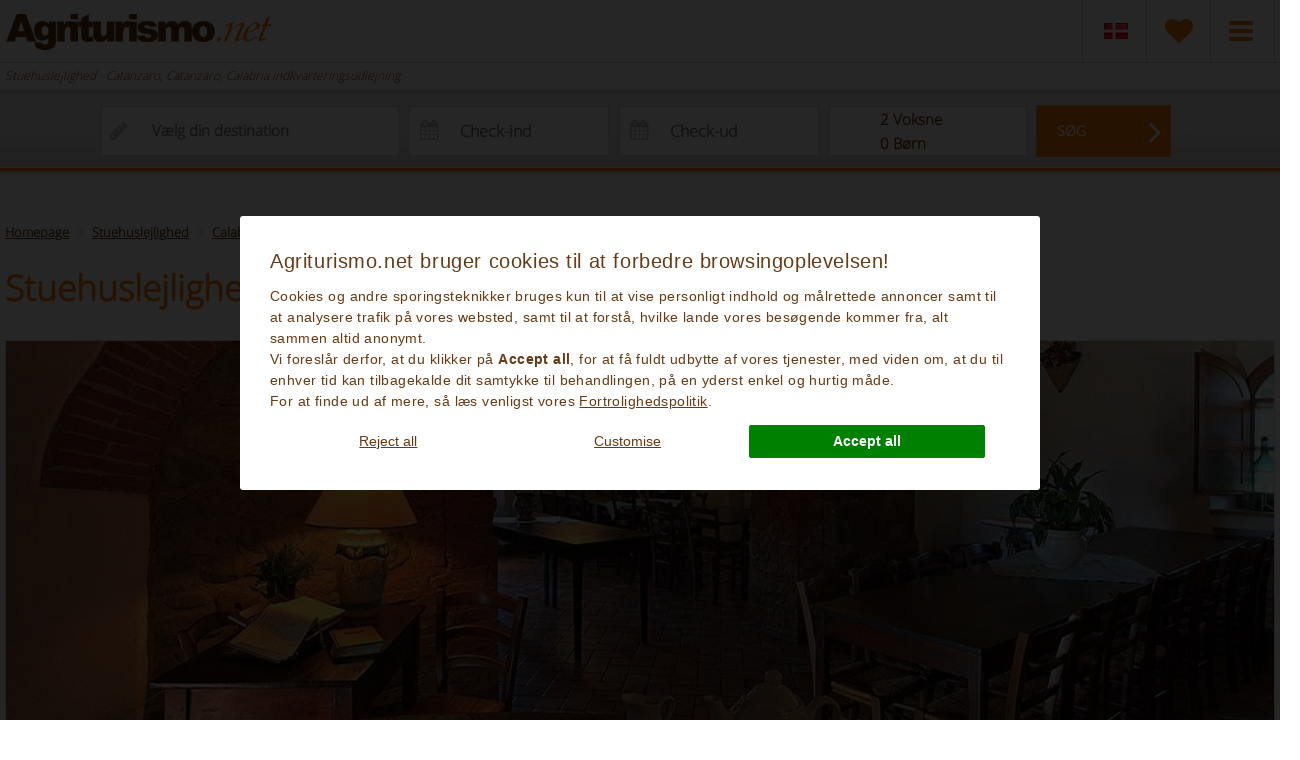

--- FILE ---
content_type: text/html;charset=UTF-8
request_url: https://dk.agriturismo.net/stuehuslejlighed/calabria/catanzaro/catanzaro/
body_size: 20433
content:
<!DOCTYPE html> <html lang="dk"> <head> <script>(function(w,d,s,l,i){w[l]=w[l]||[];w[l].push({"gtm.start":new Date().getTime(),event:"gtm.js"});var f=d.getElementsByTagName(s)[0],j=d.createElement(s),dl=l!="dataLayer"?"&l="+l:"";j.async=true;j.src="https://www.googletagmanager.com/gtm.js?id="+i+dl;f.parentNode.insertBefore(j,f)})(window,document,"script","dataLayer","GTM-NGJ6XSWV");window.dataLayer=window.dataLayer||[];window.dataLayer2=window.dataLayer2||[];function gtag(){console.log("GTAG >>> "+JSON.stringify(arguments));dataLayer.push(arguments);dataLayer2.push(arguments)}gtag("consent","default",{ad_storage:"denied",ad_user_data:"denied",ad_personalization:"denied",analytics_storage:"denied",personalization_storage:"denied",functionality_storage:"denied",security_storage:"denied"});</script> <script type="text/javascript" src="/js/cookie-consent-v2.js" defer></script> <meta charset="UTF-8"> <title>Catanzaro, Catanzaro, Calabria indkvartering</title> <meta name="Description" content="tipologia - En komplet guide til din rejse i Stuehuslejlighed og din grønne ferieindkvartering"> <meta name="Keywords" content="Stuehuse i Catanzaro, Catanzaro, Calabria, Catanzaro, Catanzaro, Calabria stuehuse, Catanzaro, Catanzaro, Calabria gårdferie, Catanzaro, Catanzaro, Calabria indkvartering, Catanzaro, Catanzaro, Calabria lejlighedsudlejning, rejs i Catanzaro, Catanzaro, Calabria, Catanzaro, Catanzaro, Calabria stuehus, Catanzaro, Catanzaro, Calabria hus på landet"> <meta name="robots" content="index,follow"/> <meta name="p:domain_verify" content="7423e857ae1fe7e2f31ef64b536d4974"/> <meta name="verify-v1" content="Ef9rbmbY0BMJe2O2D0sLqPNf3Iu/MwLlbf+ZULebeNo="> <meta http-equiv="Content-Type" content="application/xhtml+xml; charset=utf-8"/> <meta property="og:description" content="tipologia - En komplet guide til din rejse i Stuehuslejlighed og din grønne ferieindkvartering"> <meta property="og:title" content="Catanzaro, Catanzaro, Calabria indkvartering"> <meta property="og:url" content="https://dk.agriturismo.net/stuehuslejlighed/calabria/catanzaro/catanzaro/"> <meta property="og:image" content="https://dk.agriturismo.net/images/navigazione/defaultMobile.jpg"> <meta property="fb:app_id" content="495330933826047"/> <meta name="viewport" content="width=device-width, initial-scale = 1.0, maximum-scale=1.0, user-scalable=no, minimal-ui"/> <link rel="shortcut icon" type="image/x-icon" href="/favicon.ico"/> <link rel="alternate" type="application/rss+xml" title="Agriturismo.Net - Last Minute Tilbud" href="/rss/last_minute.xml"/> <link rel="alternate" type="application/rss+xml" title="Agriturismo.Net - Week end Offers" href="/rss/weekend.xml"/> <link rel="alternate" type="application/rss+xml" title="Agriturismo.Net - Wellness Tilbud" href="/rss/wellness.xml"/> <link rel="alternate" type="application/rss+xml" title="Agriturismo.Net - Familie Tilbud" href="/rss/family.xml"/> <link rel="canonical" href="https://dk.agriturismo.net/stuehuslejlighed/calabria/catanzaro/catanzaro/"> <link href='/loader/common.css?ver=0eafffb9f768705fc04d5f5612f03981' rel='stylesheet' type='text/css'/> <link href='/loader/navigazione.css?ver=43f0def75a0a827120d81c40beb92057' rel='stylesheet' type='text/css'/> <script type='text/javascript' src='/loader/common.js?ver=e5fa3837c43a30f93bdab02019fbf53c'></script> <script type='text/javascript' defer src='/loader/common_a.js?ver=e5fa3837c43a30f93bdab02019fbf53c'></script> <script type='text/javascript' defer src='/loader/navigazione.js?ver=5b55fd63e754bbde820a46b9f150e04a'></script> <!--[if lt IE 9]><link rel="stylesheet" type="text/css" href="/css/ie8.css"/><![endif]--> <!--[if IE]><script src="/js/html5.js"></script><![endif]--> <script>var mappa_regioni={toscana:{tooltip:{content:"Toscana <span>(362)</span>"}},sicilia:{tooltip:{content:"Sicilia <span>(62)</span>"}},umbria:{tooltip:{content:"Umbria <span>(60)</span>"}},puglia:{tooltip:{content:"Puglia <span>(46)</span>"}},piemonte:{tooltip:{content:"Piemonte <span>(25)</span>"}},"emilia-romagna":{tooltip:{content:"Emilia Romagna <span>(20)</span>"}},marche:{tooltip:{content:"Marche <span>(19)</span>"}},lazio:{tooltip:{content:"Lazio <span>(18)</span>"}},lombardia:{tooltip:{content:"Lombardiet <span>(18)</span>"}},veneto:{tooltip:{content:"Veneto <span>(17)</span>"}},campania:{tooltip:{content:"Campania <span>(16)</span>"}},liguria:{tooltip:{content:"Liguria <span>(13)</span>"}},sardegna:{tooltip:{content:"Sardinien <span>(13)</span>"}},calabria:{tooltip:{content:"Calabria <span>(5)</span>"}},"trentino-alto-adige":{tooltip:{content:"Trentino Alto Adige <span>(5)</span>"}},abruzzo:{tooltip:{content:"Abruzzo <span>(3)</span>"}},molise:{tooltip:{content:"Molise <span>(3)</span>"}},basilicata:{tooltip:{content:"Basilicata <span>(2)</span>"}},"friuli-venezia-giulia":{tooltip:{content:"Friuli Venezia Giulia <span>(1)</span>"}}};var suggerimento_flex="Advarsel: nogle af de foreslåede hoteller har fleksible datoer.";var lingua_corrente="dan";var traduzione_dal="fra";var traduzione_al="til";var err_ricerca="Du skal angive en gyldig zone eller navn at søge efter";var err_eta_bimbi="Du skal angive en gyldig alder på barnet mellem 0 og 17 år";var ordina_per="Vis efter:";var search_url="/search/";var price_idaz=0;var trace_idaz=0;var localizzazionesocial="da-DK";var linguaBanner="da";var userLanguage="da";var avantitxt="Næste";var trattamentoDatiError="Du bliver nødt til at samtykker i, at dine personlige data behandles";var btn_center="Center";var btn_close="Close map";var btn_search_area="New search in area";var inregalo="You will have as gift";var chiudiFiltri="luk";var annullaFiltri="Remove filters";var annullaTuttiFiltri="Fjern alle filtre";var searchServizi="Serviceydelser";var searchZone="Populære destinationer";var searchTipologie="Type";var searchPrezzi="Prices";var searchBase="Reservation";var applicaLbl="BEKRÆFTELSE";var direzioneCal="right";</script> <style>@font-face{font-family:'Open Sans';font-style:normal;font-weight:300;src:local('Open Sans Light'),local('OpenSans-Light'),url(/css/fonts/OpenSans-Light.woff) format('woff')}</style> </head> <body> <noscript> <iframe id='noscripttaggoogle' src="https://www.googletagmanager.com/ns.html?id=GTM-N72FGWH" height="0" width="0" style="display:none;visibility:hidden"></iframe> <iframe src="https://www.googletagmanager.com/ns.html?id=GTM-NGJ6XSWV" height="0" width="0" style="display:none;visibility:hidden"></iframe> <img height="1" width="1" style="display:none" src="https://www.facebook.com/tr?id=536329186772099&ev=PageView&noscript=1"/> </noscript> <div id='testdiv' style='height: 1in; left: -100%; position: absolute; top: -100%; width: 1in;'></div> <div id="content"> <header class=" "> <div class="top"> <div class="container"> <div class="row"> <div class="col-sm-12"> <a class="logo" href="/" alt="Agriturismo.net" title="Agriturismo.net"> <img src="/images/sprite_header_box-21.png" alt="Logo Agriturismo.net" title="Logo Agriturismo.net" class='logoHeader'> </a> <nav class="top_nav"> <ul> <li class="dropdown menu-field-6"> <a id="cambia_lingua" href="#" class="dropdown-toggle item05 flags" data-toggle="dropdown" style="overflow: hidden;"><img src="/images/sprite_header_box-21.png" class="flag_box_img flag_img_dk" alt="dan flag"></a> <ul class="dropdown-menu flags" aria-labelledby="dropflags"> <li><a href="https://www.agriturismo.net/apartments-in-farmhouse/calabria/catanzaro/catanzaro/" rel="alternate" class="alt_links" ref="eng" hreflang='en' messaggio="English"> <div class="flag_box flag_EN" alt="Italy agriturismo"> <span class="txt_lingua">English</span></div> </a> </li> <li><a href="https://fr.agriturismo.net/appartements-en-agritourisme/calabre/catanzaro/catanzaro/" rel="alternate" class="alt_links" ref="fra" hreflang='fr' messaggio="Français"> <div class="flag_box flag_FR" alt="Italie agritourisme "> <span class="txt_lingua">Français</span></div> </a> </li> <li><a href="https://de.agriturismo.net/wohnungen-in-bauernhof/kalabrien/catanzaro/catanzaro/" rel="alternate" class="alt_links" ref="deu" hreflang='de' messaggio="Deutsch"> <div class="flag_box flag_DE" alt="Bauernhof urlaub Italien"> <span class="txt_lingua">Deutsch</span></div> </a> </li> <li><a href="https://es.agriturismo.net/apartamentos-en-agroturismo/calabria/catanzaro/catanzaro/" rel="alternate" class="alt_links" ref="spa" hreflang='es' messaggio="Español"> <div class="flag_box flag_ES" alt="Agroturismo rural Italia"> <span class="txt_lingua">Español</span></div> </a> </li> <li><a href="https://it.agriturismo.net/appartamenti-in-agriturismo/calabria/catanzaro/catanzaro/" rel="alternate" class="alt_links" ref="ita" hreflang='it' messaggio="Italiano"> <div class="flag_box flag_IT" alt="Agriturismo italia"> <span class="txt_lingua">Italiano</span></div> </a> </li> <li><a href="https://hu.agriturismo.net/farmerhaz/calabria/catanzaro/catanzaro/" rel="alternate" class="alt_links" ref="hun" hreflang='hu' messaggio="Magyarul"> <div class="flag_box flag_HU" alt="Magyarul"> <span class="txt_lingua">Magyarul</span></div> </a> </li> <li><a href="https://nl.agriturismo.net/hoeve-appartement/calabrie/catanzaro/catanzaro/" rel="alternate" class="alt_links" ref="ola" hreflang='nl' messaggio="Nederlands"> <div class="flag_box flag_NL" alt="Nederlands"> <span class="txt_lingua">Nederlands</span></div> </a> </li> <li><a href="https://no.agriturismo.net/leilighet-gardsbruk/calabria/catanzaro/catanzaro/" rel="alternate" class="alt_links" ref="nor" hreflang='no' messaggio="Norsk"> <div class="flag_box flag_NO" alt="Norsk"> <span class="txt_lingua">Norsk</span></div> </a> </li> <li><a href="https://po.agriturismo.net/mieszkanie-na-farmie/kalabria/catanzaro/catanzaro/" rel="alternate" class="alt_links" ref="pol" hreflang='pl' messaggio="Polski"> <div class="flag_box flag_PO" alt="Polski"> <span class="txt_lingua">Polski</span></div> </a> </li> <li><a href="https://ru.agriturismo.net/appartamenti-in-agriturismo/calabria/catanzaro/catanzaro/" rel="alternate" class="alt_links" ref="rus" hreflang='ru' messaggio="русский"> <div class="flag_box flag_RU" alt="русский"> <span class="txt_lingua">русский</span></div> </a> </li> <li><a href="https://sk.agriturismo.net/apartman-na-statku/calabria/catanzaro/catanzaro/" rel="alternate" class="alt_links" ref="svk" hreflang='sk' messaggio="Slovenčine"> <div class="flag_box flag_SK" alt="Slovenčine"> <span class="txt_lingua">Slovenčine</span></div> </a> </li> <li><a href="https://si.agriturismo.net/apartma-na-kmetiji/calabria/catanzaro/catanzaro/" rel="alternate" class="alt_links" ref="svn" hreflang='sl' messaggio="Slovenščina"> <div class="flag_box flag_SI" alt="Slovenščina"> <span class="txt_lingua">Slovenščina</span></div> </a> </li> <li><a href="https://fi.agriturismo.net/maalaisasunto/calabria/catanzaro/catanzaro/" rel="alternate" class="alt_links" ref="fin" hreflang='fi' messaggio="Suomi"> <div class="flag_box flag_FI" alt="Suomi"> <span class="txt_lingua">Suomi</span></div> </a> </li> <li><a href="https://pt.agriturismo.net/apartments-in-farmhouse/calabria/catanzaro/catanzaro/" rel="alternate" class="alt_links" ref="prt" hreflang='pt' messaggio="Português"> <div class="flag_box flag_PT" alt="Português"> <span class="txt_lingua">Português</span></div> </a> </li> <li><a href="https://se.agriturismo.net/apartments-in-farmhouse/calabria/catanzaro/catanzaro/" rel="alternate" class="alt_links" ref="swe" hreflang='se' messaggio="Svenska"> <div class="flag_box flag_SE" alt="Svenska"> <span class="txt_lingua">Svenska</span></div> </a> </li> <li><a href="https://br.agriturismo.net/apartments-in-farmhouse/calabria/catanzaro/catanzaro/" rel="alternate" class="alt_links" ref="bra" hreflang='br' messaggio="Brasileira"> <div class="flag_box flag_BR" alt="Brasileira"> <span class="txt_lingua">Brasileira</span></div> </a> </li> </ul> </li> <li class="menu-field-6"> <a class="item01" href="/favorites/"> <label class='cart_anchor' rel='0'></label> <i class="fa fa-heart"></i> </a> </li> <li class="dropdown menu-field-4"> <a id="drop3" href="#" class="dropdown-toggle item04" data-toggle="dropdown"> <span></span> <i class="fa fa-bars"></i> </a> <ul class="dropdown-menu item04" aria-labelledby="drop3"> <li><a href="/about-us/" style="display: inline-block;width: 100%;">Om os</a></li> <li><a href="/garanti-for-serviceniveau/" style="display: inline-block;width: 100%;">Garanti for serviceniveau</a></li> <li><a href="/faq/" style="display: inline-block;width: 100%;">Faq</a></li> <li><a href="/betingelser-for-reservationen/" style="display: inline-block;width: 100%;">Betingelser for reservationen</a></li> <li><a href="/partnersnew/" style="display: inline-block;width: 100%;">Foreslå din ejendom</a></li> <li><a href="/kontaktpersoner/" style="display: inline-block;width: 100%;">Kontakt os</a></li> <li><a href="/privatlivspolitik/" style="display: inline-block;width: 100%;">Privatlivspolitik</a></li> <li><a href="#" id="open_preferences_center" style="display: inline-block;width: 100%;">Cookies præferencer</a></li> </ul> </li> </ul> </nav> <div class="mob_nav"> <div class="triger"> <i class="fa fa-bars triger_open"></i> <i class="fa fa-times triger_close" style="display: none;"></i> </div> </div> </div> </div> </div> </div> </header> <section class="search_panel "> <div class="mob_x"> <div class="container"> <div class="row"> <h1 class='h1pagineinterne'> Stuehuslejlighed - Catanzaro, Catanzaro, Calabria indkvarteringsudlejning </h1> </div> </div> </div> <div class="pannello_ricerca"> <div class="filter_container paddingMotoreAlto"> <div class="container" id='motoreAlto'> <ul id=''> <li id="li_destination" class=''> <div id="destination" class="type_wrap"> <i class="fa fa-pencil"></i> <input id="testo_ricerca_alto" class="typeahead testo_ricerca" type="text" type="text" onkeyup="setFontTestoRicerca(this)" placeholder="Vælg din destination"> </div> <div class="erroredestinazione">Vælg din destination</div> </li> <li id="li_checkin" class='checkinHP'> <div class="widget_wrap hp"> <div class='calendariocheck hp calendariocheckIN' id='calendariocheckINAlto'> <i class="fa fa-calendar"></i> <input type='text' name='calendarioAlto1' id='calendarioAlto1' aria-label="Check-ind" class='caleran calendarioinput' placeholder="Check-ind" autocomplete="new-password" autocorrect="off" autocapitalize="off" spellcheck="false" readonly> </div> </div> </li> <li id="li_checkout" class='checkinHP checkinRight'> <div class="widget_wrap hp"> <div class='calendariocheck hp'> <i class="fa fa-calendar"></i> <input type='text' name='calendarioAlto2' id='calendarioAlto2' aria-label="Check-ud" class='caleran calendarioinput' placeholder="Check-ud" autocomplete="new-password" autocorrect="off" autocapitalize="off" spellcheck="false" readonly> </div> </div> <div class='cancelladate' onclick="cancellaDateRicerca('calendarioAlto');">Annuller datoer [X] </div> </li> <li id="li_persons" class=''> <div class="persone persone1" id="pannello_alto"> <span style='display:none' id='etabimbialto' rel='tooltip' messaggio="Du skal angive en gyldig alder på barnet mellem 0 og 17 år"></span> <a href="#" id="per_sel" class="persone_icon dropdown-toggle" data-toggle="dropdown"> <div> <div class='boxPersone'> <span class="adu">2</span><span> Voksne</span> <br> <span class="bam">0</span><span> Børn</span> </div> </div> </a> <div class="dropdown-menu persone_drop_down" aria-labelledby="per_sel"> <span class="chiza3"></span> <div class="persone_table"> <div class="persone_tr celare primo" num='1'> <div class="persone_tc"> <div class="spinners persone_spinner"> <span class='titoloselecpersone'>Voksne</span> <label class='selectIcona'> <select id="adulti1" class='select_adulti selectpersone'> <option value=1>1</option> <option value=2 selected>2</option> <option value=3>3</option> <option value=4>4</option> <option value=5>5</option> <option value=6>6</option> <option value=7>7</option> <option value=8>8</option> <option value=9>9</option> <option value=10>10</option> <option value=11>11</option> <option value=12>12</option> <option value=13>13</option> <option value=14>14</option> <option value=15>15</option> <option value=16>16</option> <option value=17>17</option> <option value=18>18</option> <option value=19>19</option> <option value=20>20</option> <option value=21>21</option> <option value=22>22</option> <option value=23>23</option> <option value=24>24</option> <option value=25>25</option> <option value=26>26</option> <option value=27>27</option> <option value=28>28</option> <option value=29>29</option> <option value=30>30</option> <option value=31>31</option> <option value=32>32</option> <option value=33>33</option> <option value=34>34</option> <option value=35>35</option> <option value=36>36</option> <option value=37>37</option> <option value=38>38</option> <option value=39>39</option> <option value=40>40</option> <option value=41>41</option> <option value=42>42</option> <option value=43>43</option> <option value=44>44</option> <option value=45>45</option> <option value=46>46</option> <option value=47>47</option> <option value=48>48</option> <option value=49>49</option> <option value=50>50</option> <option value=51>51</option> <option value=52>52</option> <option value=53>53</option> <option value=54>54</option> <option value=55>55</option> <option value=56>56</option> <option value=57>57</option> <option value=58>58</option> <option value=59>59</option> <option value=60>60</option> <option value=61>61</option> <option value=62>62</option> <option value=63>63</option> <option value=64>64</option> <option value=65>65</option> <option value=66>66</option> <option value=67>67</option> <option value=68>68</option> <option value=69>69</option> <option value=70>70</option> <option value=71>71</option> <option value=72>72</option> <option value=73>73</option> <option value=74>74</option> <option value=75>75</option> <option value=76>76</option> <option value=77>77</option> <option value=78>78</option> <option value=79>79</option> <option value=80>80</option> <option value=81>81</option> <option value=82>82</option> <option value=83>83</option> <option value=84>84</option> <option value=85>85</option> <option value=86>86</option> <option value=87>87</option> <option value=88>88</option> <option value=89>89</option> <option value=90>90</option> <option value=91>91</option> <option value=92>92</option> <option value=93>93</option> <option value=94>94</option> <option value=95>95</option> <option value=96>96</option> <option value=97>97</option> <option value=98>98</option> <option value=99>99</option> <option value=100>100</option> <option value=101>101</option> <option value=102>102</option> <option value=103>103</option> <option value=104>104</option> <option value=105>105</option> <option value=106>106</option> <option value=107>107</option> <option value=108>108</option> <option value=109>109</option> <option value=110>110</option> <option value=111>111</option> <option value=112>112</option> <option value=113>113</option> <option value=114>114</option> <option value=115>115</option> <option value=116>116</option> <option value=117>117</option> <option value=118>118</option> <option value=119>119</option> <option value=120>120</option> <option value=121>121</option> <option value=122>122</option> <option value=123>123</option> <option value=124>124</option> <option value=125>125</option> <option value=126>126</option> <option value=127>127</option> <option value=128>128</option> <option value=129>129</option> <option value=130>130</option> <option value=131>131</option> <option value=132>132</option> <option value=133>133</option> <option value=134>134</option> <option value=135>135</option> <option value=136>136</option> <option value=137>137</option> <option value=138>138</option> <option value=139>139</option> <option value=140>140</option> <option value=141>141</option> <option value=142>142</option> <option value=143>143</option> <option value=144>144</option> <option value=145>145</option> <option value=146>146</option> <option value=147>147</option> <option value=148>148</option> <option value=149>149</option> <option value=150>150</option> <option value=151>151</option> <option value=152>152</option> <option value=153>153</option> <option value=154>154</option> <option value=155>155</option> <option value=156>156</option> <option value=157>157</option> <option value=158>158</option> <option value=159>159</option> <option value=160>160</option> <option value=161>161</option> <option value=162>162</option> <option value=163>163</option> <option value=164>164</option> <option value=165>165</option> <option value=166>166</option> <option value=167>167</option> <option value=168>168</option> <option value=169>169</option> <option value=170>170</option> <option value=171>171</option> <option value=172>172</option> <option value=173>173</option> <option value=174>174</option> <option value=175>175</option> <option value=176>176</option> <option value=177>177</option> <option value=178>178</option> <option value=179>179</option> <option value=180>180</option> <option value=181>181</option> <option value=182>182</option> <option value=183>183</option> <option value=184>184</option> <option value=185>185</option> <option value=186>186</option> <option value=187>187</option> <option value=188>188</option> <option value=189>189</option> <option value=190>190</option> <option value=191>191</option> <option value=192>192</option> <option value=193>193</option> <option value=194>194</option> <option value=195>195</option> <option value=196>196</option> <option value=197>197</option> <option value=198>198</option> <option value=199>199</option> <option value=200>200</option> </select> </label> </div> </div> <div class="persone_tc"> <div class="spinners persone_spinner"> <span class='titoloselecpersone'>Børn</span> <label class='selectIcona'> <select size='1' class='select_bambini selectpersone' rel='1' id="bambini1"> <option value=0>0</option> <option value=1>1</option> <option value=2>2</option> <option value=3>3</option> <option value=4>4</option> <option value=5>5</option> <option value=6>6</option> <option value=7>7</option> <option value=8>8</option> <option value=9>9</option> <option value=10>10</option> <option value=11>11</option> <option value=12>12</option> <option value=13>13</option> <option value=14>14</option> <option value=15>15</option> <option value=16>16</option> <option value=17>17</option> <option value=18>18</option> <option value=19>19</option> <option value=20>20</option> <option value=21>21</option> <option value=22>22</option> <option value=23>23</option> <option value=24>24</option> <option value=25>25</option> <option value=26>26</option> <option value=27>27</option> <option value=28>28</option> <option value=29>29</option> <option value=30>30</option> <option value=31>31</option> <option value=32>32</option> <option value=33>33</option> <option value=34>34</option> <option value=35>35</option> <option value=36>36</option> <option value=37>37</option> <option value=38>38</option> <option value=39>39</option> <option value=40>40</option> </select> </label> </div> </div> </div> </div> <div class='contenitoreselectetabambini'> <div class="persone_table etabimbimotore"> <div class="persone_tr celare primo" num='1'> <div class="persone_tc etabimbi clearfix"> Børnenes alder <ul class="eta_dei_bambini" id="etabambini1"> </ul> </div> </div> </div> </div> <div class="persone_table last"> <a href='javascript:;' rel="nofollow" class="btn pulsanteArancio chiudimenupersone">færdig</a> </div> </div> </div> </li> <li id="li_button"> <button type="button" class="btn cerca_btn hp" id="motoreAlto" url='/tema-ferier/komplet-indkvarteringsliste/'> Søg<i class="fa fa-angle-right"></i> </button> </li> </ul> </div> </div> </div> <div id="pannello_ricerca_riepilogo"> <div id='destriep'></div> <div id='datiriep'> <div id='dateriep'></div> <div id='personeriep'> <span id='personeriepadu'></span> Voksne <span id='personeriepbam'> <span id='personeriepbamnum'></span> <span id='personeriepbamtxt'>Børn</span> </span> </div> </div> <div class='clearboth'></div> </div> <hr> </section> <section class="info_top_area mostraMotorePanel"> <div class="container"> <ol class="breadcrumb" itemscope itemtype="http://schema.org/BreadcrumbList"> <li itemprop="itemListElement" itemscope itemtype="http://schema.org/ListItem"> <a href="/" itemprop="item"><span itemprop="name">Homepage</span></a> <meta itemprop="position" content="1"/> </li> <li itemprop="itemListElement" itemscope itemtype="http://schema.org/ListItem"> <a href="/stuehuslejlighed/" itemprop="item" title="Stuehuslejlighed"> <span itemprop="name">Stuehuslejlighed</span> </a> <meta itemprop="position" content="2"/> </li> <li itemprop="itemListElement" itemscope itemtype="http://schema.org/ListItem"> <a href="/stuehuslejlighed/calabria/" itemprop="item" title="Calabria"> <span itemprop="name">Calabria</span> </a> <meta itemprop="position" content="3"/> </li> <li itemprop="itemListElement" itemscope itemtype="http://schema.org/ListItem"> <a href="/stuehuslejlighed/calabria/catanzaro/" itemprop="item" title="Catanzaro"> <span itemprop="name">Catanzaro</span> </a> <meta itemprop="position" content="4"/> </li> <li itemprop="itemListElement" itemscope itemtype="http://schema.org/ListItem"> <a href="/stuehuslejlighed/calabria/catanzaro/catanzaro/" itemprop="item" title="Catanzaro"> <span itemprop="name">Catanzaro</span> </a> <meta itemprop="position" content="5"/> </li> </ol> <h2 class='classh1'>Stuehuslejlighed i Catanzaro, Catanzaro, Calabria</h2> <div id="fb-root"></div> <div id="navigazioneMobile"> <img src='/images/navigazione/defaultMobile.jpg' id='imgNavigazioneMobile'> </div> <div class="navigazioneTesto"> <div class="row box-recensioni"> <div class="col-sm-12"> <div style="display: flex; justify-content: center; align-items: center; gap: 12px; margin-top: 5px;"> <div style="color: white; font-size: 18px; margin: -5px 0 0 0;">Fremragende</div> <div> <a href="https://dk.trustpilot.com/review/www.agriturismo.net" target="_blank"> <svg role="img" aria-labelledby="starRating" viewBox="0 0 251 46" xmlns="http://www.w3.org/2000/svg" style="height: 18px;"> <g> <path fill="#00b67a" d="M0 46.33h46.38V0H0z"></path> <path d="M39.53 19.71L13.23 38.8l3.84-11.8L7.02 19.71h12.42l3.84-11.8 3.84 11.8h12.42zM23.28 31.51l7.18-1.51 2.86 8.8L23.28 31.51z" fill="#FFF"></path> </g> <g> <path fill="#00b67a" d="M51.25 46.33h46.38V0H51.25z"></path> <path d="M74.99 31.33L81.15 30 84 39l-9.66-7.2L64.3 39l3.9-11.84L58 19.84h12.61L74.5 8l3.9 11.84H91L74.99 31.33z" fill="#FFF"></path> </g> <g> <path fill="#00b67a" d="M102.53 46.33h46.38V0h-46.38z"></path> <path d="M142.07 19.71l-26.3 19.09 3.84-11.8-10.05-7.29h12.42l3.84-11.8 3.84 11.8h12.42zM125.81 31.51l7.18-1.51 2.86 8.8-10.05-7.29z" fill="#FFF"></path> </g> <g> <path fill="#00b67a" d="M153.82 46.33h46.38V0h-46.38z"></path> <path d="M193.35 19.71l-26.3 19.09 3.84-11.8-10.05-7.29h12.42l3.84-11.8 3.84 11.8h12.42zM177.09 31.51l7.18-1.51 2.86 8.8-10.05-7.29z" fill="#FFF"></path> </g> <g> <path fill="#00b67a" d="M205.06 46.33h46.38V0h-46.38z"></path> <path d="M244.6 19.71l-26.3 19.09 3.84-11.8-10.05-7.29h12.42l3.84-11.8 3.84 11.8h12.42zm-16.26 11.8l7.18-1.51 2.86 8.8-10.05-7.29z" fill="#FFF"></path> </g> </svg> </a> </div> <div style="margin: -1px 0 0 0;"> <a href="https://dk.trustpilot.com/review/www.agriturismo.net" target="_blank"> <svg role="img" aria-labelledby="trustpilotLogo-wzh6td3fx7" viewBox="0 0 126 31" xmlns="http://www.w3.org/2000/svg" style="height: 18px;"> <title>Trustpilot</title> <path d="M33.074774 11.07005H45.81806v2.364196h-5.010656v13.290316h-2.755306V13.434246h-4.988435V11.07005h.01111zm12.198892 4.319629h2.355341v2.187433h.04444c.077771-.309334.222203-.60762.433295-.894859.211092-.287239.466624-.56343.766597-.79543.299972-.243048.633276-.430858.999909-.585525.366633-.14362.744377-.220953 1.12212-.220953.288863 0 .499955.011047.611056.022095.1111.011048.222202.033143.344413.04419v2.408387c-.177762-.033143-.355523-.055238-.544395-.077333-.188872-.022096-.366633-.033143-.544395-.033143-.422184 0-.822148.08838-1.199891.254096-.377744.165714-.699936.41981-.977689.740192-.277753.331429-.499955.729144-.666606 1.21524-.166652.486097-.244422 1.03848-.244422 1.668195v5.39125h-2.510883V15.38968h.01111zm18.220567 11.334883H61.02779v-1.579813h-.04444c-.311083.574477-.766597 1.02743-1.377653 1.369908-.611055.342477-1.233221.51924-1.866497.51924-1.499864 0-2.588654-.364573-3.25526-1.104765-.666606-.740193-.999909-1.856005-.999909-3.347437V15.38968h2.510883v6.948968c0 .994288.188872 1.701337.577725 2.1101.377744.408763.922139.618668 1.610965.618668.533285 0 .96658-.077333 1.322102-.243048.355524-.165714.644386-.37562.855478-.65181.222202-.265144.377744-.596574.477735-.972194.09999-.37562.144431-.784382.144431-1.226288v-6.573349h2.510883v11.323836zm4.27739-3.634675c.07777.729144.355522 1.237336.833257 1.535623.488844.287238 1.06657.441905 1.744286.441905.233312 0 .499954-.022095.799927-.055238.299973-.033143.588836-.110476.844368-.209905.266642-.099429.477734-.254096.655496-.452954.166652-.198857.244422-.452953.233312-.773335-.01111-.320381-.133321-.585525-.355523-.784382-.222202-.209906-.499955-.364573-.844368-.497144-.344413-.121525-.733267-.232-1.17767-.320382-.444405-.088381-.888809-.18781-1.344323-.287239-.466624-.099429-.922138-.232-1.355432-.37562-.433294-.14362-.822148-.342477-1.166561-.596573-.344413-.243048-.622166-.56343-.822148-.950097-.211092-.386668-.311083-.861716-.311083-1.436194 0-.618668.155542-1.12686.455515-1.54667.299972-.41981.688826-.75124 1.14434-1.005336.466624-.254095.97769-.430858 1.544304-.541334.566615-.099429 1.11101-.154667 1.622075-.154667.588836 0 1.15545.066286 1.688736.18781.533285.121524 1.02213.320381 1.455423.60762.433294.276191.788817.640764 1.07768 1.08267.288863.441905.466624.98324.544395 1.612955h-2.621984c-.122211-.596572-.388854-1.005335-.822148-1.204193-.433294-.209905-.933248-.309334-1.488753-.309334-.177762 0-.388854.011048-.633276.04419-.244422.033144-.466624.088382-.688826.165715-.211092.077334-.388854.198858-.544395.353525-.144432.154667-.222203.353525-.222203.60762 0 .309335.111101.552383.322193.740193.211092.18781.488845.342477.833258.475048.344413.121524.733267.232 1.177671.320382.444404.088381.899918.18781 1.366542.287239.455515.099429.899919.232 1.344323.37562.444404.14362.833257.342477 1.17767.596573.344414.254095.622166.56343.833258.93905.211092.37562.322193.850668.322193 1.40305 0 .673906-.155541 1.237336-.466624 1.712385-.311083.464001-.711047.850669-1.199891 1.137907-.488845.28724-1.04435.508192-1.644295.640764-.599946.132572-1.199891.198857-1.788727.198857-.722156 0-1.388762-.077333-1.999818-.243048-.611056-.165714-1.14434-.408763-1.588745-.729144-.444404-.33143-.799927-.740192-1.05546-1.226289-.255532-.486096-.388853-1.071621-.411073-1.745528h2.533103v-.022095zm8.288135-7.700208h1.899828v-3.402675h2.510883v3.402675h2.26646v1.867052h-2.26646v6.054109c0 .265143.01111.486096.03333.684954.02222.18781.07777.353524.155542.486096.07777.132572.199981.232.366633.298287.166651.066285.377743.099428.666606.099428.177762 0 .355523 0 .533285-.011047.177762-.011048.355523-.033143.533285-.077334v1.933338c-.277753.033143-.555505.055238-.811038.088381-.266642.033143-.533285.04419-.811037.04419-.666606 0-1.199891-.066285-1.599855-.18781-.399963-.121523-.722156-.309333-.944358-.552381-.233313-.243049-.377744-.541335-.466625-.905907-.07777-.364573-.13332-.784383-.144431-1.248384v-6.683825h-1.899827v-1.889147h-.02222zm8.454788 0h2.377562V16.9253h.04444c.355523-.662858.844368-1.12686 1.477644-1.414098.633276-.287239 1.310992-.430858 2.055369-.430858.899918 0 1.677625.154667 2.344231.475048.666606.309335 1.222111.740193 1.666515 1.292575.444405.552382.766597 1.193145.9888 1.92229.222202.729145.333303 1.513527.333303 2.3421 0 .762288-.099991 1.50248-.299973 2.20953-.199982.718096-.499955 1.347812-.899918 1.900194-.399964.552383-.911029.98324-1.533194 1.31467-.622166.33143-1.344323.497144-2.18869.497144-.366634 0-.733267-.033143-1.0999-.099429-.366634-.066286-.722157-.176762-1.05546-.320381-.333303-.14362-.655496-.33143-.933249-.56343-.288863-.232-.522175-.497144-.722157-.79543h-.04444v5.656393h-2.510883V15.38968zm8.77698 5.67849c0-.508193-.06666-1.005337-.199981-1.491433-.133321-.486096-.333303-.905907-.599946-1.281527-.266642-.37562-.599945-.673906-.988799-.894859-.399963-.220953-.855478-.342477-1.366542-.342477-1.05546 0-1.855387.364572-2.388672 1.093717-.533285.729144-.799928 1.701337-.799928 2.916578 0 .574478.066661 1.104764.211092 1.59086.144432.486097.344414.905908.633276 1.259432.277753.353525.611056.629716.99991.828574.388853.209905.844367.309334 1.355432.309334.577725 0 1.05546-.121524 1.455423-.353525.399964-.232.722157-.541335.97769-.905907.255531-.37562.444403-.79543.555504-1.270479.099991-.475049.155542-.961145.155542-1.458289zm4.432931-9.99812h2.510883v2.364197h-2.510883V11.07005zm0 4.31963h2.510883v11.334883h-2.510883V15.389679zm4.755124-4.31963h2.510883v15.654513h-2.510883V11.07005zm10.210184 15.963847c-.911029 0-1.722066-.154667-2.433113-.452953-.711046-.298287-1.310992-.718097-1.810946-1.237337-.488845-.530287-.866588-1.160002-1.12212-1.889147-.255533-.729144-.388854-1.535622-.388854-2.408386 0-.861716.133321-1.657147.388853-2.386291.255533-.729145.633276-1.35886 1.12212-1.889148.488845-.530287 1.0999-.93905 1.810947-1.237336.711047-.298286 1.522084-.452953 2.433113-.452953.911028 0 1.722066.154667 2.433112.452953.711047.298287 1.310992.718097 1.810947 1.237336.488844.530287.866588 1.160003 1.12212 1.889148.255532.729144.388854 1.524575.388854 2.38629 0 .872765-.133322 1.679243-.388854 2.408387-.255532.729145-.633276 1.35886-1.12212 1.889147-.488845.530287-1.0999.93905-1.810947 1.237337-.711046.298286-1.522084.452953-2.433112.452953zm0-1.977528c.555505 0 1.04435-.121524 1.455423-.353525.411074-.232.744377-.541335 1.01102-.916954.266642-.37562.455513-.806478.588835-1.281527.12221-.475049.188872-.961145.188872-1.45829 0-.486096-.066661-.961144-.188872-1.44724-.122211-.486097-.322193-.905907-.588836-1.281527-.266642-.37562-.599945-.673907-1.011019-.905907-.411074-.232-.899918-.353525-1.455423-.353525-.555505 0-1.04435.121524-1.455424.353525-.411073.232-.744376.541334-1.011019.905907-.266642.37562-.455514.79543-.588835 1.281526-.122211.486097-.188872.961145-.188872 1.447242 0 .497144.06666.98324.188872 1.458289.12221.475049.322193.905907.588835 1.281527.266643.37562.599946.684954 1.01102.916954.411073.243048.899918.353525 1.455423.353525zm6.4883-9.66669h1.899827v-3.402674h2.510883v3.402675h2.26646v1.867052h-2.26646v6.054109c0 .265143.01111.486096.03333.684954.02222.18781.07777.353524.155541.486096.077771.132572.199982.232.366634.298287.166651.066285.377743.099428.666606.099428.177762 0 .355523 0 .533285-.011047.177762-.011048.355523-.033143.533285-.077334v1.933338c-.277753.033143-.555505.055238-.811038.088381-.266642.033143-.533285.04419-.811037.04419-.666606 0-1.199891-.066285-1.599855-.18781-.399963-.121523-.722156-.309333-.944358-.552381-.233313-.243049-.377744-.541335-.466625-.905907-.07777-.364573-.133321-.784383-.144431-1.248384v-6.683825h-1.899827v-1.889147h-.02222z" fill="#191919" style="fill: white;"></path> <path fill="#00B67A" d="M30.141707 11.07005H18.63164L15.076408.177071l-3.566342 10.892977L0 11.059002l9.321376 6.739063-3.566343 10.88193 9.321375-6.728016 9.310266 6.728016-3.555233-10.88193 9.310266-6.728016z"></path> <path fill="#005128" d="M21.631369 20.26169l-.799928-2.463625-5.755033 4.153914z"></path> </svg> </a> </div> </div> </div> </div> </div> </div> </section> <script type="text/javascript">var titolo_navigazione="calabria, catanzaro, catanzaro - stuehuslejlighed";</script> <div class="info_white_area section-2-homepage"> <div class="container" id="sec01"> <div class="row"> <script type="text/javascript">strutturePerRiga=1;righeSlideStrutture=1;$(document).ready(function(){$(".struttureHL").on("init",function(event,slick){if($(".struttureHL").isOnScreen()){$(".lazyFotoStruttureHL").lazy({bind:"event",afterLoad:function(element){element.parent(".previewImage").addClass("previewImageNOBefore");element.removeClass("preview-loading");element.removeClass("lazyFotoStruttureHL")}})}});$(".struttureHL").slick({infinite:true,dots:true,speed:1200,variableWidth:true,autoplay:false,autoplaySpeed:10000,pauseOnFocus:true,pauseOnHover:true,rows:righeSlideStrutture,slidesPerRow:strutturePerRiga,centerMode:false,responsive:[{breakpoint:1480,settings:{slidesPerRow:strutturePerRiga<=3?strutturePerRiga:3,dots:true,autoplay:false,centerMode:false}},{breakpoint:1150,settings:{slidesPerRow:strutturePerRiga<=2?strutturePerRiga:2,dots:true,autoplay:false,centerMode:false}},{breakpoint:900,settings:{slidesPerRow:1,dots:false,autoplay:false,centerMode:true}},{breakpoint:480,settings:{slidesPerRow:1,dots:false,autoplay:false,centerMode:true,centerPadding:"80px"}},{breakpoint:360,settings:{slidesPerRow:1,dots:false,autoplay:false,centerMode:true,centerPadding:"40px"}}]});$(".struttureHL").on("beforeChange",function(event,slick,currentSlide,nextSlide){$(".lazyFotoStruttureHL").lazy({bind:"event",afterLoad:function(element){element.parent(".previewImage").addClass("previewImageNOBefore");element.removeClass("preview-loading");element.removeClass("lazyFotoStruttureHL")}})})});</script> <a name='listaraccomandate' id='listaraccomandate'></a> <section class="info_white_area"> <div class="container"> <div class="row"> <div class="col-sm-12 " style='width:100%;text-align:center'> <h2><span>Fremhævet Egenskaber</span> - catanzaro - catanzaro, Stuehuslejlighed</h2> <section class="vacanze_tema_slick struttureHL slider"> <div class="item"> <div class="favorite " ref="4459" id='favorite_4459' title="føj til favoritter!" alt="føj til favoritter!"></div> <div class="item_f"> <a href="/catanzaro-4459/" target="_blank"> <div class='cambiafoto previewImage' id="item-1" idaz='4459' numero='1' url='/catanzaro-4459/' immagine='https://www.agriturismo.net/thumbs/anteprime/catanzaro-4459.png' style='background-color:#efefef;text-align:center;background-position-y:center;background-position-x:center;background-repeat: no-repeat'> <img src='[data-uri]' data-src="https://www.agriturismo.net/thumbs/anteprime/catanzaro-4459.png" class="preview-loading lazyFotoStruttureHL" data-ste='https://www.agriturismo.net/thumbs/anteprime/catanzaro-4459.png'> </div> </a> <a href="javascript:;" class='cambiafotoprev' rel='1' id='hrefprev1' numero=0 ImgSlideStruttureHL='https://www.agriturismo.net/thumbs/gallerie/catanzaro-4459/beskrivelse-agriturismo-128474.png?w=455&h=261#https://www.agriturismo.net/thumbs/gallerie/catanzaro-4459/beskrivelse-agriturismo-128476.png?w=455&h=261#https://www.agriturismo.net/thumbs/gallerie/catanzaro-4459/beskrivelse-agriturismo-128478.png?w=455&h=261#https://www.agriturismo.net/thumbs/gallerie/catanzaro-4459/beskrivelse-agriturismo-128484.png?w=455&h=261#https://www.agriturismo.net/thumbs/gallerie/catanzaro-4459/beskrivelse-agriturismo-128495.png?w=455&h=261#https://www.agriturismo.net/thumbs/gallerie/catanzaro-4459/enkeltværelse-128497.png?w=455&h=261#https://www.agriturismo.net/thumbs/gallerie/catanzaro-4459/enkeltværelse-128497.png?w=455&h=261#https://www.agriturismo.net/thumbs/gallerie/catanzaro-4459/dobbeltværelse-128498.png?w=455&h=261#https://www.agriturismo.net/thumbs/gallerie/catanzaro-4459/dobbeltværelse-1019375975.png?w=455&h=261#https://www.agriturismo.net/thumbs/gallerie/catanzaro-4459/dobbeltværelse-1019375975.png?w=455&h=261#https://www.agriturismo.net/thumbs/gallerie/catanzaro-4459/dobbeltværelse-1019375975.png?w=455&h=261#https://www.agriturismo.net/thumbs/gallerie/catanzaro-4459/dobbeltværelse-1019375976.png?w=455&h=261#https://www.agriturismo.net/thumbs/gallerie/catanzaro-4459/dobbeltværelse-1019375976.png?w=455&h=261#https://www.agriturismo.net/thumbs/gallerie/catanzaro-4459/dobbeltværelse-1019375977.png?w=455&h=261#https://www.agriturismo.net/thumbs/gallerie/catanzaro-4459/dobbeltværelse-1019375977.png?w=455&h=261#https://www.agriturismo.net/thumbs/gallerie/catanzaro-4459/dobbeltværelse-1019375978.png?w=455&h=261#https://www.agriturismo.net/thumbs/gallerie/catanzaro-4459/dobbeltværelse-1019375978.png?w=455&h=261#https://www.agriturismo.net/thumbs/gallerie/catanzaro-4459/dobbeltværelse-1019375978.png?w=455&h=261#https://www.agriturismo.net/thumbs/gallerie/catanzaro-4459/enkeltværelse-1019375979.png?w=455&h=261#https://www.agriturismo.net/thumbs/gallerie/catanzaro-4459/enkeltværelse-1019375979.png?w=455&h=261#https://www.agriturismo.net/thumbs/gallerie/catanzaro-4459/enkeltværelse-1019375980.png?w=455&h=261#https://www.agriturismo.net/thumbs/gallerie/catanzaro-4459/enkeltværelse-1019375980.png?w=455&h=261#https://www.agriturismo.net/thumbs/gallerie/catanzaro-4459/enkeltværelse-1019375981.png?w=455&h=261#https://www.agriturismo.net/thumbs/gallerie/catanzaro-4459/enkeltværelse-1019375981.png?w=455&h=261#https://www.agriturismo.net/thumbs/gallerie/catanzaro-4459/beskrivelse-agriturismo-1019375988.png?w=455&h=261#https://www.agriturismo.net/thumbs/gallerie/catanzaro-4459/familieværelse-quadrupla-1019375991.png?w=455&h=261#https://www.agriturismo.net/thumbs/gallerie/catanzaro-4459/familieværelse-quadrupla-1019375991.png?w=455&h=261#https://www.agriturismo.net/thumbs/gallerie/catanzaro-4459/beskrivelse-agriturismo-1019375993.png?w=455&h=261#https://www.agriturismo.net/thumbs/gallerie/catanzaro-4459/beskrivelse-agriturismo-1019375994.png?w=455&h=261#https://www.agriturismo.net/thumbs/gallerie/catanzaro-4459/familieværelse-quadrupla-1019375995.png?w=455&h=261#https://www.agriturismo.net/thumbs/gallerie/catanzaro-4459/familieværelse-quadrupla-1019375995.png?w=455&h=261#https://www.agriturismo.net/thumbs/gallerie/catanzaro-4459/beskrivelse-agriturismo-1019375996.png?w=455&h=261#https://www.agriturismo.net/thumbs/gallerie/catanzaro-4459/beskrivelse-agriturismo-1019375999.png?w=455&h=261#https://www.agriturismo.net/thumbs/gallerie/catanzaro-4459/beskrivelse-agriturismo-1019376000.png?w=455&h=261#https://www.agriturismo.net/thumbs/gallerie/catanzaro-4459/familieværelse-quadrupla-1019385797.png?w=455&h=261#https://www.agriturismo.net/thumbs/gallerie/catanzaro-4459/familieværelse-quadrupla-1019385798.png?w=455&h=261#https://www.agriturismo.net/thumbs/gallerie/catanzaro-4459/familieværelse-quadrupla-1019385798.png?w=455&h=261#https://www.agriturismo.net/thumbs/gallerie/catanzaro-4459/familieværelse-quadrupla-1019385798.png?w=455&h=261#https://www.agriturismo.net/thumbs/gallerie/catanzaro-4459/familieværelse-quadrupla-1019385799.png?w=455&h=261#https://www.agriturismo.net/thumbs/gallerie/catanzaro-4459/familieværelse-quadrupla-1019385800.png?w=455&h=261#https://www.agriturismo.net/thumbs/gallerie/catanzaro-4459/beskrivelse-agriturismo-1019385801.png?w=455&h=261#https://www.agriturismo.net/thumbs/gallerie/catanzaro-4459/beskrivelse-agriturismo-1019385802.png?w=455&h=261#https://www.agriturismo.net/thumbs/gallerie/catanzaro-4459/beskrivelse-agriturismo-1019385803.png?w=455&h=261#https://www.agriturismo.net/thumbs/gallerie/catanzaro-4459/beskrivelse-agriturismo-1019385804.png?w=455&h=261#https://www.agriturismo.net/thumbs/gallerie/catanzaro-4459/beskrivelse-agriturismo-1019385805.png?w=455&h=261#https://www.agriturismo.net/thumbs/gallerie/catanzaro-4459/beskrivelse-agriturismo-1019385806.png?w=455&h=261#https://www.agriturismo.net/thumbs/gallerie/catanzaro-4459/beskrivelse-agriturismo-1019385807.png?w=455&h=261#https://www.agriturismo.net/thumbs/gallerie/catanzaro-4459/beskrivelse-agriturismo-1019385808.png?w=455&h=261#https://www.agriturismo.net/thumbs/gallerie/catanzaro-4459/beskrivelse-agriturismo-1019385810.png?w=455&h=261#https://www.agriturismo.net/thumbs/gallerie/catanzaro-4459/beskrivelse-agriturismo-1019385818.png?w=455&h=261#https://www.agriturismo.net/thumbs/gallerie/catanzaro-4459/beskrivelse-agriturismo-1019385819.png?w=455&h=261#https://www.agriturismo.net/thumbs/gallerie/catanzaro-4459/beskrivelse-agriturismo-1019385820.png?w=455&h=261#https://www.agriturismo.net/thumbs/gallerie/catanzaro-4459/beskrivelse-agriturismo-1019385821.png?w=455&h=261#https://www.agriturismo.net/thumbs/gallerie/catanzaro-4459/beskrivelse-agriturismo-1019385822.png?w=455&h=261#https://www.agriturismo.net/thumbs/gallerie/catanzaro-4459/beskrivelse-agriturismo-1019385825.png?w=455&h=261#https://www.agriturismo.net/thumbs/gallerie/catanzaro-4459/beskrivelse-agriturismo-1019385826.png?w=455&h=261#https://www.agriturismo.net/thumbs/gallerie/catanzaro-4459/beskrivelse-agriturismo-1019385827.png?w=455&h=261#https://www.agriturismo.net/thumbs/gallerie/catanzaro-4459/beskrivelse-agriturismo-1019385828.png?w=455&h=261#https://www.agriturismo.net/thumbs/gallerie/catanzaro-4459/beskrivelse-agriturismo-1019385829.png?w=455&h=261#https://www.agriturismo.net/thumbs/gallerie/catanzaro-4459/beskrivelse-agriturismo-1019385830.png?w=455&h=261#https://www.agriturismo.net/thumbs/gallerie/catanzaro-4459/beskrivelse-agriturismo-1019385831.png?w=455&h=261#https://www.agriturismo.net/thumbs/gallerie/catanzaro-4459/beskrivelse-agriturismo-1019385832.png?w=455&h=261#https://www.agriturismo.net/thumbs/gallerie/catanzaro-4459/beskrivelse-agriturismo-1019385833.png?w=455&h=261'><div class="box_back"><div class="back box_ico_back"><i class="fa fa-angle-left"></i></div></div></a> <a href="javascript:;" class='cambiafotonext' rel='1' id='hrefnext1' numero=0 ImgSlideStruttureHL='https://www.agriturismo.net/thumbs/gallerie/catanzaro-4459/beskrivelse-agriturismo-128474.png?w=455&h=261#https://www.agriturismo.net/thumbs/gallerie/catanzaro-4459/beskrivelse-agriturismo-128476.png?w=455&h=261#https://www.agriturismo.net/thumbs/gallerie/catanzaro-4459/beskrivelse-agriturismo-128478.png?w=455&h=261#https://www.agriturismo.net/thumbs/gallerie/catanzaro-4459/beskrivelse-agriturismo-128484.png?w=455&h=261#https://www.agriturismo.net/thumbs/gallerie/catanzaro-4459/beskrivelse-agriturismo-128495.png?w=455&h=261#https://www.agriturismo.net/thumbs/gallerie/catanzaro-4459/enkeltværelse-128497.png?w=455&h=261#https://www.agriturismo.net/thumbs/gallerie/catanzaro-4459/enkeltværelse-128497.png?w=455&h=261#https://www.agriturismo.net/thumbs/gallerie/catanzaro-4459/dobbeltværelse-128498.png?w=455&h=261#https://www.agriturismo.net/thumbs/gallerie/catanzaro-4459/dobbeltværelse-1019375975.png?w=455&h=261#https://www.agriturismo.net/thumbs/gallerie/catanzaro-4459/dobbeltværelse-1019375975.png?w=455&h=261#https://www.agriturismo.net/thumbs/gallerie/catanzaro-4459/dobbeltværelse-1019375975.png?w=455&h=261#https://www.agriturismo.net/thumbs/gallerie/catanzaro-4459/dobbeltværelse-1019375976.png?w=455&h=261#https://www.agriturismo.net/thumbs/gallerie/catanzaro-4459/dobbeltværelse-1019375976.png?w=455&h=261#https://www.agriturismo.net/thumbs/gallerie/catanzaro-4459/dobbeltværelse-1019375977.png?w=455&h=261#https://www.agriturismo.net/thumbs/gallerie/catanzaro-4459/dobbeltværelse-1019375977.png?w=455&h=261#https://www.agriturismo.net/thumbs/gallerie/catanzaro-4459/dobbeltværelse-1019375978.png?w=455&h=261#https://www.agriturismo.net/thumbs/gallerie/catanzaro-4459/dobbeltværelse-1019375978.png?w=455&h=261#https://www.agriturismo.net/thumbs/gallerie/catanzaro-4459/dobbeltværelse-1019375978.png?w=455&h=261#https://www.agriturismo.net/thumbs/gallerie/catanzaro-4459/enkeltværelse-1019375979.png?w=455&h=261#https://www.agriturismo.net/thumbs/gallerie/catanzaro-4459/enkeltværelse-1019375979.png?w=455&h=261#https://www.agriturismo.net/thumbs/gallerie/catanzaro-4459/enkeltværelse-1019375980.png?w=455&h=261#https://www.agriturismo.net/thumbs/gallerie/catanzaro-4459/enkeltværelse-1019375980.png?w=455&h=261#https://www.agriturismo.net/thumbs/gallerie/catanzaro-4459/enkeltværelse-1019375981.png?w=455&h=261#https://www.agriturismo.net/thumbs/gallerie/catanzaro-4459/enkeltværelse-1019375981.png?w=455&h=261#https://www.agriturismo.net/thumbs/gallerie/catanzaro-4459/beskrivelse-agriturismo-1019375988.png?w=455&h=261#https://www.agriturismo.net/thumbs/gallerie/catanzaro-4459/familieværelse-quadrupla-1019375991.png?w=455&h=261#https://www.agriturismo.net/thumbs/gallerie/catanzaro-4459/familieværelse-quadrupla-1019375991.png?w=455&h=261#https://www.agriturismo.net/thumbs/gallerie/catanzaro-4459/beskrivelse-agriturismo-1019375993.png?w=455&h=261#https://www.agriturismo.net/thumbs/gallerie/catanzaro-4459/beskrivelse-agriturismo-1019375994.png?w=455&h=261#https://www.agriturismo.net/thumbs/gallerie/catanzaro-4459/familieværelse-quadrupla-1019375995.png?w=455&h=261#https://www.agriturismo.net/thumbs/gallerie/catanzaro-4459/familieværelse-quadrupla-1019375995.png?w=455&h=261#https://www.agriturismo.net/thumbs/gallerie/catanzaro-4459/beskrivelse-agriturismo-1019375996.png?w=455&h=261#https://www.agriturismo.net/thumbs/gallerie/catanzaro-4459/beskrivelse-agriturismo-1019375999.png?w=455&h=261#https://www.agriturismo.net/thumbs/gallerie/catanzaro-4459/beskrivelse-agriturismo-1019376000.png?w=455&h=261#https://www.agriturismo.net/thumbs/gallerie/catanzaro-4459/familieværelse-quadrupla-1019385797.png?w=455&h=261#https://www.agriturismo.net/thumbs/gallerie/catanzaro-4459/familieværelse-quadrupla-1019385798.png?w=455&h=261#https://www.agriturismo.net/thumbs/gallerie/catanzaro-4459/familieværelse-quadrupla-1019385798.png?w=455&h=261#https://www.agriturismo.net/thumbs/gallerie/catanzaro-4459/familieværelse-quadrupla-1019385798.png?w=455&h=261#https://www.agriturismo.net/thumbs/gallerie/catanzaro-4459/familieværelse-quadrupla-1019385799.png?w=455&h=261#https://www.agriturismo.net/thumbs/gallerie/catanzaro-4459/familieværelse-quadrupla-1019385800.png?w=455&h=261#https://www.agriturismo.net/thumbs/gallerie/catanzaro-4459/beskrivelse-agriturismo-1019385801.png?w=455&h=261#https://www.agriturismo.net/thumbs/gallerie/catanzaro-4459/beskrivelse-agriturismo-1019385802.png?w=455&h=261#https://www.agriturismo.net/thumbs/gallerie/catanzaro-4459/beskrivelse-agriturismo-1019385803.png?w=455&h=261#https://www.agriturismo.net/thumbs/gallerie/catanzaro-4459/beskrivelse-agriturismo-1019385804.png?w=455&h=261#https://www.agriturismo.net/thumbs/gallerie/catanzaro-4459/beskrivelse-agriturismo-1019385805.png?w=455&h=261#https://www.agriturismo.net/thumbs/gallerie/catanzaro-4459/beskrivelse-agriturismo-1019385806.png?w=455&h=261#https://www.agriturismo.net/thumbs/gallerie/catanzaro-4459/beskrivelse-agriturismo-1019385807.png?w=455&h=261#https://www.agriturismo.net/thumbs/gallerie/catanzaro-4459/beskrivelse-agriturismo-1019385808.png?w=455&h=261#https://www.agriturismo.net/thumbs/gallerie/catanzaro-4459/beskrivelse-agriturismo-1019385810.png?w=455&h=261#https://www.agriturismo.net/thumbs/gallerie/catanzaro-4459/beskrivelse-agriturismo-1019385818.png?w=455&h=261#https://www.agriturismo.net/thumbs/gallerie/catanzaro-4459/beskrivelse-agriturismo-1019385819.png?w=455&h=261#https://www.agriturismo.net/thumbs/gallerie/catanzaro-4459/beskrivelse-agriturismo-1019385820.png?w=455&h=261#https://www.agriturismo.net/thumbs/gallerie/catanzaro-4459/beskrivelse-agriturismo-1019385821.png?w=455&h=261#https://www.agriturismo.net/thumbs/gallerie/catanzaro-4459/beskrivelse-agriturismo-1019385822.png?w=455&h=261#https://www.agriturismo.net/thumbs/gallerie/catanzaro-4459/beskrivelse-agriturismo-1019385825.png?w=455&h=261#https://www.agriturismo.net/thumbs/gallerie/catanzaro-4459/beskrivelse-agriturismo-1019385826.png?w=455&h=261#https://www.agriturismo.net/thumbs/gallerie/catanzaro-4459/beskrivelse-agriturismo-1019385827.png?w=455&h=261#https://www.agriturismo.net/thumbs/gallerie/catanzaro-4459/beskrivelse-agriturismo-1019385828.png?w=455&h=261#https://www.agriturismo.net/thumbs/gallerie/catanzaro-4459/beskrivelse-agriturismo-1019385829.png?w=455&h=261#https://www.agriturismo.net/thumbs/gallerie/catanzaro-4459/beskrivelse-agriturismo-1019385830.png?w=455&h=261#https://www.agriturismo.net/thumbs/gallerie/catanzaro-4459/beskrivelse-agriturismo-1019385831.png?w=455&h=261#https://www.agriturismo.net/thumbs/gallerie/catanzaro-4459/beskrivelse-agriturismo-1019385832.png?w=455&h=261#https://www.agriturismo.net/thumbs/gallerie/catanzaro-4459/beskrivelse-agriturismo-1019385833.png?w=455&h=261'><div class="box_next"><div class="next box_ico_next"><i class="fa fa-angle-right"></i></div></div></a> </div> <ul> <li class="recensioni_ico"> <span class="recensione"> <a href="/catanzaro-4459/" target="_blank"><strong class="rev_med no_rev">New entry</strong> <span class="stelle"> <span class="box_stelle no_rev"><i class="fa fa-star-o"></i></span> <span class="box_stelle no_rev"><i class="fa fa-star-o"></i></span> <span class="box_stelle no_rev"><i class="fa fa-star-o"></i></span> <span class="box_stelle no_rev"><i class="fa fa-star-o"></i></span> <span class="box_stelle no_rev"><i class="fa fa-star-o"></i></span> </span> <span class="graf no_rev">(<strong class="rev_num no_rev">0</strong>)</span> </a> </span> <span class="ib_booking"> </span> </li> <li class="title_struttura"> <span class="caption"> <h3><a href="/catanzaro-4459/" target="_blank"><span class="tipologia">Værelser i stuehus</span></a></h3> <p class="localita"> <span class="regioneprovincia"><a href="/catanzaro-4459/" target="_blank" title='Værelser i stuehus Catanzaro - Calabria'>Catanzaro Calabria</a></span> </p> <p> <a href="/catanzaro-4459/" target="_blank" class="nome">Catanzaro 4459 </a> </p> </span> </li> <li class="info_struttura"> <span class="min_notti"> <a href="/catanzaro-4459/" target="_blank" rel="tooltip" messaggio="Min. stay"><span class="box_min_stay"><i class="fa fa-moon-o"></i></span> <strong>1 - 7</strong> Min</a> </span> <span class="num_letti"> <a href="/catanzaro-4459/" target="_blank"><strong class="posti_letto">23</strong> Sengepladser <span class="box_posti_letto"><i class="fa fa-user"></i></span></a> </span> </li> </ul> </div> </section> </div> </div> </div> </section> </div> <div class="row"> <div class="col-sm-12"> <div class="button"> <a href='/stuehuslejlighed/calabria/catanzaro/catanzaro/komplet-indkvarteringsliste/' rel="nofollow" class="btn pulsanteArancio ">Tjek ledigheden for din ferie<i class="fa fa-angle-right"></i></a> </div> </div> </div> </div> </div> <section class="separatore_mini2 height0" style=""></section> <section class="info_white_area spunti_vacanze_tema section-3-homepage"> <div class="container"> <div class="row"> <div class="col-sm-8" style='width:100%;text-align:center'> <h2 class="titolo_spunti">Du kan være interesseret i disse ekstra rejsetips</h2> <p>Oplev alle vores ideer til din næste weekend! En afslappende, med middag eller romantisk ferie: vi har hvad du har brug for!</p> <div class="container spunti_vacanze_tema_block"> <div class="row"> <div class="foto-1"> <div class="item"> <div class="item_f spuntiviaggio"> <a href="/tema-ferier/farmhouse-calabria-for-born/" title='Calabria Agriturismo til børn'> <div class="cambiafoto" style="background-color:#efefef;text-align:center;background-position-y:center;background-position-x:center;background-repeat: no-repeat"> <div class="preview-foto-1 previewImage"> <img class="preview-loading boxfoto lazyspuntiviaggio" src='[data-uri]' data-src="/images/navigazione/classificazioni/79.jpg" alt="Calabria Agriturismo til børn"> </div> </div> <div class="titolo_articolo"><span class="tipologia">Calabria Agriturismo til børn</span></div> </a> </div> </div> </div> <div class="foto-2"> <div class="item"> <div class="item_f spuntiviaggio"> <a href="/tema-ferier/calabria-bondehus-med-bornebassin/" title='Bondegård med swimmingpool til børn i Calabria'> <div class="cambiafoto" style="background-color:#efefef;text-align:center;background-position-y:center;background-position-x:center;background-repeat: no-repeat"> <div class="preview-foto-2 previewImage"> <img class="preview-loading boxfoto lazyspuntiviaggio" src='[data-uri]' data-src="/images/navigazione/classificazioni/149.jpg" alt="Bondegård med swimmingpool til børn i Calabria"> </div> </div> <div class="titolo_articolo"><span class="tipologia">Bondegård med swimmingpool til børn i Calabria</span></div> </a> </div> </div> </div> <div class="foto-3"> <div class="item"> <div class="item_f spuntiviaggio"> <a href="/tema-ferier/agriturismo-calabria-vicino-al-mare/" title='Bondegård nær havet i Calabria'> <div class="cambiafoto" style="background-color:#efefef;text-align:center;background-position-y:center;background-position-x:center;background-repeat: no-repeat"> <div class="preview-foto-2 previewImage"> <img class="preview-loading boxfoto lazyspuntiviaggio" src='[data-uri]' data-src="/images/navigazione/classificazioni/90.jpg" alt="Bondegård nær havet i Calabria"> </div> </div> <div class="titolo_articolo"><span class="tipologia">Bondegård nær havet i Calabria</span></div> </a> </div> </div> </div> <div class="foto-4"> <div class="item"> <div class="item_f spuntiviaggio"> <a href="/tema-ferier/farmhouse-calabria-med-swimmingpool/" title='Agriturismo med pool i Calabria'> <div class="cambiafoto" style="background-color:#efefef;text-align:center;background-position-y:center;background-position-x:center;background-repeat: no-repeat"> <div class="preview-foto-2 previewImage"> <img class="preview-loading boxfoto lazyspuntiviaggio" src='[data-uri]' data-src="/images/navigazione/classificazioni/76.jpg" alt="Agriturismo med pool i Calabria"> </div> </div> <div class="titolo_articolo"><span class="tipologia">Agriturismo med pool i Calabria</span></div> </a> </div> </div> </div> <div class="foto-5"> <div class="item"> <div class="item_f spuntiviaggio"> <a href="/tema-ferier/farmhouse-calabria-med-restaurant/" title='Agriturismo med restaurant i Calabria'> <div class="cambiafoto" style="background-color:#efefef;text-align:center;background-position-y:center;background-position-x:center;background-repeat: no-repeat"> <div class="preview-foto-2 previewImage"> <img class="preview-loading boxfoto lazyspuntiviaggio" src='[data-uri]' data-src="/images/navigazione/classificazioni/23.jpg" alt="Agriturismo med restaurant i Calabria"> </div> </div> <div class="titolo_articolo"><span class="tipologia">Agriturismo med restaurant i Calabria</span></div> </a> </div> </div> </div> </div> </div> </div> </div> </div> </section> <section class="info_white_area pulsante_vacanze_tema section-4-homepage"> <div class="container"> <div class="row"> <div class="col-sm-12"> <div class="button"> <a href='/tema-ferier/' rel="nofollow" class="btn pulsanteMarroneBianco"> Se alle rejsetips <i class="fa fa-angle-right"></i> </a> </div> </div> </div> </div> </section> <section class="gray_area" style='margin-top:25px; padding-top: 5px; padding-bottom: 30px;'> <div class="container"> <div class="row ota" style='margin-bottom:5px'> <div class="col4"> <div class="region margintop20 marginbottom20"> <div class="region_wrapp"> <a href="javascript:;" class='show_other mostratipologietestuali'> <span class="st1"></span> <span class="st2">viser listen over typer</span> </a> <a href="javascript:;" class='show_other nasconditipologietestuali'> <span class="st1"></span> <span class="st2">SKJUL LISTE OVER TYPER</span> </a> <table width="100%" cellpadding="5" style='display:none' class='descript_region tipologietestuali'> <tbody> <tr> <td colspan="2" style="padding-left: 15px;"><a href='/camere-in-agriturismo/calabria/catanzaro/catanzaro/' title=' Værelser I Stuehus'><strong>Værelser I Stuehus</strong> (1)</a></td> </tr> </tbody> </table> </div> </div> </div> <div class="col4"> <div class="region margintop20 marginbottom20"> <div class="region_wrapp"> <a href="javascript:;" class='show_other mostracittatestuali'> <span class="st1"></span> <span class="st2">VIS LISTE OVER BYER</span> </a> <a href="javascript:;" class='show_other nascondicittatestuali'> <span class="st1"></span> <span class="st2">SKJUL LISTEN OVER BYER</span> </a> <table width="100%" cellpadding="5" style='display:none' class='descript_region cittatestuali'> <tbody> <tr> <td colspan="2" style="padding-left: 15px;"><a href='/stuehuslejlighed/calabria/catanzaro/catanzaro/' title='Gårdferier, stuehuse på landet i Catanzaro'><strong>Catanzaro</strong> (1)</a></td> </tr> <tr> <td colspan="2" style="padding-left: 15px;"><a href='/stuehuslejlighed/calabria/catanzaro/sellia-marina/' title='Gårdferier, stuehuse på landet i Sellia Marina'><strong>Sellia Marina</strong> (1)</a></td> </tr> </tbody> </table> </div> </div> </div> </div> </div> </section> <script type="text/javascript">$(window).load(function(){$(".navigazioneTesto").addClass("appartamenti-in-agriturismo")});</script> <footer class="footer_homepage"> <div class="container"> <ul class="row"> <li class="col-sm-12"> <a href="/"> <div class="logo_footer"></div> </a> </li> </ul> </div> <div class="container"> <div class="row"> <div class="col-sm-12"> <div class="recensioni"> <div class="boxTP"> <div class="boxTPVoto"><strong>Fremragende</strong></div> <div> <a href="https://dk.trustpilot.com/review/www.agriturismo.net" target="_blank"> <svg role="img" aria-labelledby="starRating" viewBox="0 0 251 46" xmlns="http://www.w3.org/2000/svg" style="height: 28px;"> <g> <path fill="#00b67a" d="M0 46.33h46.38V0H0z"></path> <path d="M39.53 19.71L13.23 38.8l3.84-11.8L7.02 19.71h12.42l3.84-11.8 3.84 11.8h12.42zM23.28 31.51l7.18-1.51 2.86 8.8L23.28 31.51z" fill="#FFF"></path> </g> <g> <path fill="#00b67a" d="M51.25 46.33h46.38V0H51.25z"></path> <path d="M74.99 31.33L81.15 30 84 39l-9.66-7.2L64.3 39l3.9-11.84L58 19.84h12.61L74.5 8l3.9 11.84H91L74.99 31.33z" fill="#FFF"></path> </g> <g> <path fill="#00b67a" d="M102.53 46.33h46.38V0h-46.38z"></path> <path d="M142.07 19.71l-26.3 19.09 3.84-11.8-10.05-7.29h12.42l3.84-11.8 3.84 11.8h12.42zM125.81 31.51l7.18-1.51 2.86 8.8-10.05-7.29z" fill="#FFF"></path> </g> <g> <path fill="#00b67a" d="M153.82 46.33h46.38V0h-46.38z"></path> <path d="M193.35 19.71l-26.3 19.09 3.84-11.8-10.05-7.29h12.42l3.84-11.8 3.84 11.8h12.42zM177.09 31.51l7.18-1.51 2.86 8.8-10.05-7.29z" fill="#FFF"></path> </g> <g> <path fill="#00b67a" d="M205.06 46.33h46.38V0h-46.38z"></path> <path d="M244.6 19.71l-26.3 19.09 3.84-11.8-10.05-7.29h12.42l3.84-11.8 3.84 11.8h12.42zm-16.26 11.8l7.18-1.51 2.86 8.8-10.05-7.29z" fill="#FFF"></path> </g> </svg> </a> </div> <div style="margin: -1px 0 0 0;"> <a href="https://dk.trustpilot.com/review/www.agriturismo.net" target="_blank"> <svg role="img" aria-labelledby="trustpilotLogo-wzh6td3fx7" viewBox="0 0 126 31" xmlns="http://www.w3.org/2000/svg" style="height: 28px;"> <title>Trustpilot</title> <path d="M33.074774 11.07005H45.81806v2.364196h-5.010656v13.290316h-2.755306V13.434246h-4.988435V11.07005h.01111zm12.198892 4.319629h2.355341v2.187433h.04444c.077771-.309334.222203-.60762.433295-.894859.211092-.287239.466624-.56343.766597-.79543.299972-.243048.633276-.430858.999909-.585525.366633-.14362.744377-.220953 1.12212-.220953.288863 0 .499955.011047.611056.022095.1111.011048.222202.033143.344413.04419v2.408387c-.177762-.033143-.355523-.055238-.544395-.077333-.188872-.022096-.366633-.033143-.544395-.033143-.422184 0-.822148.08838-1.199891.254096-.377744.165714-.699936.41981-.977689.740192-.277753.331429-.499955.729144-.666606 1.21524-.166652.486097-.244422 1.03848-.244422 1.668195v5.39125h-2.510883V15.38968h.01111zm18.220567 11.334883H61.02779v-1.579813h-.04444c-.311083.574477-.766597 1.02743-1.377653 1.369908-.611055.342477-1.233221.51924-1.866497.51924-1.499864 0-2.588654-.364573-3.25526-1.104765-.666606-.740193-.999909-1.856005-.999909-3.347437V15.38968h2.510883v6.948968c0 .994288.188872 1.701337.577725 2.1101.377744.408763.922139.618668 1.610965.618668.533285 0 .96658-.077333 1.322102-.243048.355524-.165714.644386-.37562.855478-.65181.222202-.265144.377744-.596574.477735-.972194.09999-.37562.144431-.784382.144431-1.226288v-6.573349h2.510883v11.323836zm4.27739-3.634675c.07777.729144.355522 1.237336.833257 1.535623.488844.287238 1.06657.441905 1.744286.441905.233312 0 .499954-.022095.799927-.055238.299973-.033143.588836-.110476.844368-.209905.266642-.099429.477734-.254096.655496-.452954.166652-.198857.244422-.452953.233312-.773335-.01111-.320381-.133321-.585525-.355523-.784382-.222202-.209906-.499955-.364573-.844368-.497144-.344413-.121525-.733267-.232-1.17767-.320382-.444405-.088381-.888809-.18781-1.344323-.287239-.466624-.099429-.922138-.232-1.355432-.37562-.433294-.14362-.822148-.342477-1.166561-.596573-.344413-.243048-.622166-.56343-.822148-.950097-.211092-.386668-.311083-.861716-.311083-1.436194 0-.618668.155542-1.12686.455515-1.54667.299972-.41981.688826-.75124 1.14434-1.005336.466624-.254095.97769-.430858 1.544304-.541334.566615-.099429 1.11101-.154667 1.622075-.154667.588836 0 1.15545.066286 1.688736.18781.533285.121524 1.02213.320381 1.455423.60762.433294.276191.788817.640764 1.07768 1.08267.288863.441905.466624.98324.544395 1.612955h-2.621984c-.122211-.596572-.388854-1.005335-.822148-1.204193-.433294-.209905-.933248-.309334-1.488753-.309334-.177762 0-.388854.011048-.633276.04419-.244422.033144-.466624.088382-.688826.165715-.211092.077334-.388854.198858-.544395.353525-.144432.154667-.222203.353525-.222203.60762 0 .309335.111101.552383.322193.740193.211092.18781.488845.342477.833258.475048.344413.121524.733267.232 1.177671.320382.444404.088381.899918.18781 1.366542.287239.455515.099429.899919.232 1.344323.37562.444404.14362.833257.342477 1.17767.596573.344414.254095.622166.56343.833258.93905.211092.37562.322193.850668.322193 1.40305 0 .673906-.155541 1.237336-.466624 1.712385-.311083.464001-.711047.850669-1.199891 1.137907-.488845.28724-1.04435.508192-1.644295.640764-.599946.132572-1.199891.198857-1.788727.198857-.722156 0-1.388762-.077333-1.999818-.243048-.611056-.165714-1.14434-.408763-1.588745-.729144-.444404-.33143-.799927-.740192-1.05546-1.226289-.255532-.486096-.388853-1.071621-.411073-1.745528h2.533103v-.022095zm8.288135-7.700208h1.899828v-3.402675h2.510883v3.402675h2.26646v1.867052h-2.26646v6.054109c0 .265143.01111.486096.03333.684954.02222.18781.07777.353524.155542.486096.07777.132572.199981.232.366633.298287.166651.066285.377743.099428.666606.099428.177762 0 .355523 0 .533285-.011047.177762-.011048.355523-.033143.533285-.077334v1.933338c-.277753.033143-.555505.055238-.811038.088381-.266642.033143-.533285.04419-.811037.04419-.666606 0-1.199891-.066285-1.599855-.18781-.399963-.121523-.722156-.309333-.944358-.552381-.233313-.243049-.377744-.541335-.466625-.905907-.07777-.364573-.13332-.784383-.144431-1.248384v-6.683825h-1.899827v-1.889147h-.02222zm8.454788 0h2.377562V16.9253h.04444c.355523-.662858.844368-1.12686 1.477644-1.414098.633276-.287239 1.310992-.430858 2.055369-.430858.899918 0 1.677625.154667 2.344231.475048.666606.309335 1.222111.740193 1.666515 1.292575.444405.552382.766597 1.193145.9888 1.92229.222202.729145.333303 1.513527.333303 2.3421 0 .762288-.099991 1.50248-.299973 2.20953-.199982.718096-.499955 1.347812-.899918 1.900194-.399964.552383-.911029.98324-1.533194 1.31467-.622166.33143-1.344323.497144-2.18869.497144-.366634 0-.733267-.033143-1.0999-.099429-.366634-.066286-.722157-.176762-1.05546-.320381-.333303-.14362-.655496-.33143-.933249-.56343-.288863-.232-.522175-.497144-.722157-.79543h-.04444v5.656393h-2.510883V15.38968zm8.77698 5.67849c0-.508193-.06666-1.005337-.199981-1.491433-.133321-.486096-.333303-.905907-.599946-1.281527-.266642-.37562-.599945-.673906-.988799-.894859-.399963-.220953-.855478-.342477-1.366542-.342477-1.05546 0-1.855387.364572-2.388672 1.093717-.533285.729144-.799928 1.701337-.799928 2.916578 0 .574478.066661 1.104764.211092 1.59086.144432.486097.344414.905908.633276 1.259432.277753.353525.611056.629716.99991.828574.388853.209905.844367.309334 1.355432.309334.577725 0 1.05546-.121524 1.455423-.353525.399964-.232.722157-.541335.97769-.905907.255531-.37562.444403-.79543.555504-1.270479.099991-.475049.155542-.961145.155542-1.458289zm4.432931-9.99812h2.510883v2.364197h-2.510883V11.07005zm0 4.31963h2.510883v11.334883h-2.510883V15.389679zm4.755124-4.31963h2.510883v15.654513h-2.510883V11.07005zm10.210184 15.963847c-.911029 0-1.722066-.154667-2.433113-.452953-.711046-.298287-1.310992-.718097-1.810946-1.237337-.488845-.530287-.866588-1.160002-1.12212-1.889147-.255533-.729144-.388854-1.535622-.388854-2.408386 0-.861716.133321-1.657147.388853-2.386291.255533-.729145.633276-1.35886 1.12212-1.889148.488845-.530287 1.0999-.93905 1.810947-1.237336.711047-.298286 1.522084-.452953 2.433113-.452953.911028 0 1.722066.154667 2.433112.452953.711047.298287 1.310992.718097 1.810947 1.237336.488844.530287.866588 1.160003 1.12212 1.889148.255532.729144.388854 1.524575.388854 2.38629 0 .872765-.133322 1.679243-.388854 2.408387-.255532.729145-.633276 1.35886-1.12212 1.889147-.488845.530287-1.0999.93905-1.810947 1.237337-.711046.298286-1.522084.452953-2.433112.452953zm0-1.977528c.555505 0 1.04435-.121524 1.455423-.353525.411074-.232.744377-.541335 1.01102-.916954.266642-.37562.455513-.806478.588835-1.281527.12221-.475049.188872-.961145.188872-1.45829 0-.486096-.066661-.961144-.188872-1.44724-.122211-.486097-.322193-.905907-.588836-1.281527-.266642-.37562-.599945-.673907-1.011019-.905907-.411074-.232-.899918-.353525-1.455423-.353525-.555505 0-1.04435.121524-1.455424.353525-.411073.232-.744376.541334-1.011019.905907-.266642.37562-.455514.79543-.588835 1.281526-.122211.486097-.188872.961145-.188872 1.447242 0 .497144.06666.98324.188872 1.458289.12221.475049.322193.905907.588835 1.281527.266643.37562.599946.684954 1.01102.916954.411073.243048.899918.353525 1.455423.353525zm6.4883-9.66669h1.899827v-3.402674h2.510883v3.402675h2.26646v1.867052h-2.26646v6.054109c0 .265143.01111.486096.03333.684954.02222.18781.07777.353524.155541.486096.077771.132572.199982.232.366634.298287.166651.066285.377743.099428.666606.099428.177762 0 .355523 0 .533285-.011047.177762-.011048.355523-.033143.533285-.077334v1.933338c-.277753.033143-.555505.055238-.811038.088381-.266642.033143-.533285.04419-.811037.04419-.666606 0-1.199891-.066285-1.599855-.18781-.399963-.121523-.722156-.309333-.944358-.552381-.233313-.243049-.377744-.541335-.466625-.905907-.07777-.364573-.133321-.784383-.144431-1.248384v-6.683825h-1.899827v-1.889147h-.02222z" fill="#191919" style="fill: #663a14;"></path> <path fill="#00B67A" d="M30.141707 11.07005H18.63164L15.076408.177071l-3.566342 10.892977L0 11.059002l9.321376 6.739063-3.566343 10.88193 9.321375-6.728016 9.310266 6.728016-3.555233-10.88193 9.310266-6.728016z"></path> <path fill="#005128" d="M21.631369 20.26169l-.799928-2.463625-5.755033 4.153914z"></path> </svg> </a> </div> </div> </div> </div> </div> </div> <div class="container lista" id='listaurlfooter'> <ul class="row"> <li class="col-lg-12"> <div class='titolosezfooter'> <h3 class='h3footer'>Regions of Italy</h3> <div class='frecciaarancioblocco'></div> <div class='clearboth'></div> </div> <div class='datisezfooter'> <div class="col-lg-3"> <p><span class='dotstile'></span><a href="/toscana/" title='Gårdferier, stuehuse på landet iToscana'>Toscana</a></p> <p><span class='dotstile'></span><a href="/sicilia/" title='Gårdferier, stuehuse på landet iSicilia'>Sicilia</a></p> <p><span class='dotstile'></span><a href="/umbria/" title='Gårdferier, stuehuse på landet iUmbria'>Umbria</a></p> <p><span class='dotstile'></span><a href="/puglia/" title='Gårdferier, stuehuse på landet iPuglia'>Puglia</a></p> <p><span class='dotstile'></span><a href="/piemonte/" title='Gårdferier, stuehuse på landet iPiemonte'>Piemonte</a></p> </div> <div class="col-lg-3"> <p><span class='dotstile'></span><a href="/emilia-romagna/" title='Gårdferier, stuehuse på landet iEmilia Romagna'>Emilia Romagna</a></p> <p><span class='dotstile'></span><a href="/marche/" title='Gårdferier, stuehuse på landet iMarche'>Marche</a></p> <p><span class='dotstile'></span><a href="/lazio/" title='Gårdferier, stuehuse på landet iLazio'>Lazio</a></p> <p><span class='dotstile'></span><a href="/lombardiet/" title='Gårdferier, stuehuse på landet iLombardiet'>Lombardiet</a></p> <p><span class='dotstile'></span><a href="/veneto/" title='Gårdferier, stuehuse på landet iVeneto'>Veneto</a></p> </div> <div class="col-lg-3"> <p><span class='dotstile'></span><a href="/campania/" title='Gårdferier, stuehuse på landet iCampania'>Campania</a></p> <p><span class='dotstile'></span><a href="/liguria/" title='Gårdferier, stuehuse på landet iLiguria'>Liguria</a></p> <p><span class='dotstile'></span><a href="/sardinien/" title='Gårdferier, stuehuse på landet iSardinien'>Sardinien</a></p> <p><span class='dotstile'></span><a href="/calabria/" title='Gårdferier, stuehuse på landet iCalabria'>Calabria</a></p> <p><span class='dotstile'></span><a href="/trentino-alto-adige/" title='Gårdferier, stuehuse på landet iTrentino Alto Adige'>Trentino Alto Adige</a></p> </div> <div class="col-lg-3"> <p><span class='dotstile'></span><a href="/abruzzo/" title='Gårdferier, stuehuse på landet iAbruzzo'>Abruzzo</a></p> <p><span class='dotstile'></span><a href="/molise/" title='Gårdferier, stuehuse på landet iMolise'>Molise</a></p> <p><span class='dotstile'></span><a href="/basilicata/" title='Gårdferier, stuehuse på landet iBasilicata'>Basilicata</a></p> <p><span class='dotstile'></span><a href="/friuli-venezia-giulia/" title='Gårdferier, stuehuse på landet iFriuli Venezia Giulia'>Friuli Venezia Giulia</a></p> </div> </li> </ul> <ul class="row"> <li class="col-lg-3"> <div class='titolosezfooter'> <h3 class='h3footer'>Tuscany Region</h3> <div class='frecciaarancioblocco'></div> <div class='clearboth'></div> </div> <div class='datisezfooter'> <p><span class='dotstile'></span><a href="/toscana/siena/" title='Gårdferier, stuehuse på landet i nærheden Siena'>Siena</a></p> <p><span class='dotstile'></span><a href="/toscana/firenze/" title='Gårdferier, stuehuse på landet i nærheden Firenze'>Firenze</a></p> <p><span class='dotstile'></span><a href="/toscana/pisa/" title='Gårdferier, stuehuse på landet i nærheden Pisa'>Pisa</a></p> <p><span class='dotstile'></span><a href="/toscana/arezzo/" title='Gårdferier, stuehuse på landet i nærheden Arezzo'>Arezzo</a></p> <p><span class='dotstile'></span><a href="/toscana/grosseto/" title='Gårdferier, stuehuse på landet i nærheden Grosseto'>Grosseto</a></p> <p><span class='dotstile'></span><a href="/toscana/lucca/" title='Gårdferier, stuehuse på landet i nærheden Lucca'>Lucca</a></p> <p><span class='dotstile'></span><a href="/toscana/pistoia/" title='Gårdferier, stuehuse på landet i nærheden Pistoia'>Pistoia</a></p> <p><span class='dotstile'></span><a href="/toscana/livorno/" title='Gårdferier, stuehuse på landet i nærheden Livorno'>Livorno</a></p> <p><span class='dotstile'></span><a href="/toscana/prato/" title='Gårdferier, stuehuse på landet i nærheden Prato'>Prato</a></p> <p><span class='dotstile'></span><a href="/toscana/massa-carrara/" title='Gårdferier, stuehuse på landet i nærheden Massa Carrara'>Massa Carrara</a></p> </div> <div class='titolosezfooter'> <h3 class='h3footer'>Geografiske områder</h3> <div class='frecciaarancioblocco'></div> <div class='clearboth'></div> </div> <div class='datisezfooter'> <p><span class='dotstile'></span><a href="/val-d-orcia/" title='Gårdferier, stuehuse på landet i nærheden Val d'Orcia'>Val d'Orcia</a>,</p> <p><span class='dotstile'></span><a href="/gardasoen/" title='Gårdferier, stuehuse på landet i nærheden lago_di_garda'>lago_di_garda</a>,</p> <p><span class='dotstile'></span><a href="/comosoen/" title='Gårdferier, stuehuse på landet i nærheden lago_di_como'>lago_di_como</a>,</p> <p><span class='dotstile'></span><a href="/costa-degli-etruschi/" title='Gårdferier, stuehuse på landet i nærheden Costa degli Etruschi'>Costa degli Etruschi</a>,</p> <p><span class='dotstile'></span><a href="/cinque-terre/" title='Gårdferier, stuehuse på landet i nærheden Cinque Terre'>Cinque Terre</a>,</p> <p><span class='dotstile'></span><a href="/trasimenosoen/" title='Gårdferier, stuehuse på landet i nærheden lago_di_trasimeno'>lago_di_trasimeno</a>,</p> <p><span class='dotstile'></span><a href="/maremma/" title='Gårdferier, stuehuse på landet i nærheden Maremma'>Maremma</a>,</p> <p><span class='dotstile'></span><a href="/chianti/" title='Gårdferier, stuehuse på landet i nærheden Chianti'>Chianti</a>,</p> <p><span class='dotstile'></span><a href="/crete-senesi/" title='Gårdferier, stuehuse på landet i nærheden Crete senesi'>Crete senesi</a>,</p> <p><span class='dotstile'></span><a href="/garfagnana/" title='Gårdferier, stuehuse på landet i nærheden Garfagnana'>Garfagnana</a></p> </div> </li> <li class="col-lg-3"> <div class='titolosezfooter'> <h3 class='h3footer'>Bondehuse i Toscana</h3> <div class='frecciaarancioblocco'></div> <div class='clearboth'></div> </div> <div class='datisezfooter'> <p><span class='dotstile'></span><a href="/stuehus/toscana/arezzo/" title='Stuehus i nærheden Arezzo'>Stuehus Arezzo</a></p> <p><span class='dotstile'></span><a href="/stuehus/toscana/firenze/" title='Stuehus i nærheden Firenze'>Stuehus Firenze</a></p> <p><span class='dotstile'></span><a href="/stuehus/toscana/grosseto/" title='Stuehus i nærheden Grosseto'>Stuehus Grosseto</a></p> <p><span class='dotstile'></span><a href="/stuehus/toscana/livorno/" title='Stuehus i nærheden Livorno'>Stuehus Livorno</a></p> <p><span class='dotstile'></span><a href="/stuehus/toscana/lucca/" title='Stuehus i nærheden Lucca'>Stuehus Lucca</a></p> <p><span class='dotstile'></span><a href="/stuehus/toscana/pisa/" title='Stuehus i nærheden Pisa'>Stuehus Pisa</a></p> <p><span class='dotstile'></span><a href="/stuehus/toscana/pistoia/" title='Stuehus i nærheden Pistoia'>Stuehus Pistoia</a></p> <p><span class='dotstile'></span><a href="/stuehus/toscana/prato/" title='Stuehus i nærheden Prato'>Stuehus Prato</a></p> <p><span class='dotstile'></span><a href="/stuehus/toscana/siena/" title='Stuehus i nærheden Siena'>Stuehus Siena</a></p> </div> <div class='titolosezfooter'> <h3 class='h3footer'>Vores forslag</h3> <div class='frecciaarancioblocco'></div> <div class='clearboth'></div> </div> <div class='datisezfooter'> <p><span class='dotstile'></span><a href="/charm-properties/calabria/" title='Charm properties'>Charm properties</a></p> <p><span class='dotstile'></span><a href="/recommended-farmhouses/calabria/" title='Farmhouses only '>Farmhouses only </a></p> <p><span class='dotstile'></span><a href="/search-filter-instant/calabria/" title='Straks booking'>Straks booking</a></p> <p><span class='dotstile'></span><a href="/best-sellers/calabria/" title='Best Sellers'>Best Sellers</a></p> </div> <div class='titolosezfooter'> <h3 class='h3footer'>Vores tilbud</h3> <div class='frecciaarancioblocco'></div> <div class='clearboth'></div> </div> <div class='datisezfooter'> </div> </li> <li class="col-lg-3"> <div class='titolosezfooter'> <h3 class='h3footer'>Tema ferier</h3> <div class='frecciaarancioblocco'></div> <div class='clearboth'></div> </div> <div class='datisezfooter'> <p><span class='dotstile'></span><a href="/tema-ferier/agriturismo-baby-sitter-piemonte/" title='Agriturisme med Barnepige i Piemonte'>Agriturisme med Barnepige i Piemonte</a></p> <p><span class='dotstile'></span><a href="/tema-ferier/bondegard-emilia-romagna-husdyr-tilladt/" title='Pet-friendly Agriturismo i Emilia Romagna'>Pet-friendly Agriturismo i Emilia Romagna</a></p> <p><span class='dotstile'></span><a href="/tema-ferier/farmhouse-calabria-nær-havet/" title='Bondegård nær havet i Calabria'>Bondegård nær havet i Calabria</a></p> <p><span class='dotstile'></span><a href="/tema-ferier/wellness-tilbud/" title='Wellness tilbud'>Wellness tilbud</a></p> <p><span class='dotstile'></span><a href="/tema-ferier/agriturismo-lombardia-con-animali-ammessi/" title='Husdyrvenlig Agriturismo i Lombardiet'>Husdyrvenlig Agriturismo i Lombardiet</a></p> <p><span class='dotstile'></span><a href="/tema-ferier/bondegard-apulia-familier/" title='Bondegård til familier i Puglia'>Bondegård til familier i Puglia</a></p> <p><span class='dotstile'></span><a href="/tema-ferier/farmhouse-calabria-for-born/" title='Calabria Agriturismo til børn'>Calabria Agriturismo til børn</a></p> <p><span class='dotstile'></span><a href="/tema-ferier/apulien-gard-med-dyr/" title='Pet-friendly Agriturismo i Puglia'>Pet-friendly Agriturismo i Puglia</a></p> <p><span class='dotstile'></span><a href="/tema-ferier/liguria-bondegard-for-born/" title='Ligurien Farmhouses for kids'>Ligurien Farmhouses for kids</a></p> <p><span class='dotstile'></span><a href="/tema-ferier/calabria-bondehus-med-bornebassin/" title='Bondegård med swimmingpool til børn i Calabria'>Bondegård med swimmingpool til børn i Calabria</a></p> <p><span class='dotstile'></span><a href="/tema-ferier/piemonte-vacanze-al-lago/" title='Piemonte søferie'>Piemonte søferie</a></p> <p><span class='dotstile'></span><a href="/tema-ferier/lombardy-farmhouse-for-kids/" title='Lombardiet Farmhouses for kids'>Lombardiet Farmhouses for kids</a></p> <p><span class='dotstile'></span><a href="/tema-ferier/vacanza-in-un-vero-agriturismo-in-toscana/" title='Virkelig Agritourisme i Toscana'>Virkelig Agritourisme i Toscana</a></p> <p><span class='dotstile'></span><a href="/tema-ferier/bryllupsrejse-agriturismo-italy/" title='Bryllupsrejse gårde i Italien'>Bryllupsrejse gårde i Italien</a></p> <p><span class='dotstile'></span><a href="/tema-ferier/wellness-center/" title='Wellnesscenter'>Wellnesscenter</a></p> <p><span class='dotstile'></span><a href="/tema-ferier/bondehus-bryllup-puglia/" title='Farms for bryllupper i Puglia'>Farms for bryllupper i Puglia</a></p> <p><span class='dotstile'></span><a href="/tema-ferier/bondehus-bryllup-umbria/" title='Agriturismo til bryllupper i Umbrien'>Agriturismo til bryllupper i Umbrien</a></p> <p><span class='dotstile'></span><a href="/tema-ferier/lombardy-bondegard-med-restaurant/" title='Agriturismo med restaurant i Lombardiet'>Agriturismo med restaurant i Lombardiet</a></p> <p><span class='dotstile'></span><a href="/tema-ferier/agritourism-marche-med-pool/" title='Agriturismo med pool i Marche'>Agriturismo med pool i Marche</a></p> <p><span class='dotstile'></span><a href="/tema-ferier/piemonte-bondegard-for-born/" title='Landsteder i Piemonte til børn'>Landsteder i Piemonte til børn</a></p> </div> </li> <li class="col-lg-3"> <div class='titolosezfooter'> <h3 class='h3footer'>Overnatningstyper</h3> <div class='frecciaarancioblocco'></div> <div class='clearboth'></div> </div> <div class='datisezfooter'> <p><span class='dotstile'></span><a href="/stuehus/calabria/catanzaro/catanzaro/" title='Stuehus'>Stuehus</a>,</p> <p><span class='dotstile'></span><a href="/stuehuslejlighed/calabria/catanzaro/catanzaro/" title='Stuehuslejlighed'>Stuehuslejlighed</a>,</p> <p><span class='dotstile'></span><a href="/villa/calabria/catanzaro/catanzaro/" title='Villa'>Villa</a>,</p> <p><span class='dotstile'></span><a href="/feriehus/calabria/catanzaro/catanzaro/" title='Feriehus'>Feriehus</a>,</p> <p><span class='dotstile'></span><a href="/bed-breakfast/calabria/catanzaro/catanzaro/" title='Bed & Breakfast'>Bed & Breakfast</a>,</p> <p><span class='dotstile'></span><a href="/casa-in-campagna/calabria/catanzaro/catanzaro/" title='Casa In Campagna'>Casa In Campagna</a>,</p> <p><span class='dotstile'></span><a href="/residence/calabria/catanzaro/catanzaro/" title='Residence'>Residence</a>,</p> <p><span class='dotstile'></span><a href="/fattoria/calabria/catanzaro/catanzaro/" title='Gårdferie'>Gårdferie</a>,</p> <p><span class='dotstile'></span><a href="/camere-in-agriturismo/calabria/catanzaro/catanzaro/" title='Værelser I Stuehus'>Værelser I Stuehus</a>,</p> <p><span class='dotstile'></span><a href="/lejligheder-i-villa/calabria/catanzaro/catanzaro/" title='Lejligheder I Villa'>Lejligheder I Villa</a>,</p> <p><span class='dotstile'></span><a href="/lejlighed/calabria/catanzaro/catanzaro/" title='Lejlighed'>Lejlighed</a>,</p> <p><span class='dotstile'></span><a href="/relais/calabria/catanzaro/catanzaro/" title='Værelser I Historisk Bygning'>Værelser I Historisk Bygning</a>,</p> <p><span class='dotstile'></span><a href="/4-stjernet-hotel/calabria/catanzaro/catanzaro/" title='4-stjernet Hotel'>4-stjernet Hotel</a>,</p> <p><span class='dotstile'></span><a href="/slot/calabria/catanzaro/catanzaro/" title='Slot'>Slot</a>,</p> <p><span class='dotstile'></span><a href="/camere-in-villa/calabria/catanzaro/catanzaro/" title='Værelser I Villa'>Værelser I Villa</a>,</p> <p><span class='dotstile'></span><a href="/3-stjernet-hotel/calabria/catanzaro/catanzaro/" title='3-stjernet Hotel'>3-stjernet Hotel</a>,</p> <p><span class='dotstile'></span><a href="/5-stjernet-hotel/calabria/catanzaro/catanzaro/" title='5-stjernet Hotel'>5-stjernet Hotel</a></p> </div> </li> </ul> </div> <div class="container"> <div class="bottom"> <div class="logo_bottom"> </div> <nav> <ul> <li><a href="/about-us/" style="display: inline-block;width: 100%;">Om os</a></li> <li><a href="/garanti-for-serviceniveau/" style="display: inline-block;width: 100%;">Garanti for serviceniveau</a></li> <li><a href="/faq/" style="display: inline-block;width: 100%;">Faq</a></li> <li><a href="/betingelser-for-reservationen/" style="display: inline-block;width: 100%;">Betingelser for reservationen</a></li> <li><a href="/partnersnew/" style="display: inline-block;width: 100%;">Foreslå din ejendom</a></li> <li><a href="/kontaktpersoner/" style="display: inline-block;width: 100%;">Kontakt os</a></li> <li><a href="/privatlivspolitik/" style="display: inline-block;width: 100%;">Privatlivspolitik</a></li> <li><a href="#" id="open_preferences_center" style="display: inline-block;width: 100%;">Cookies præferencer</a></li> </ul> </nav> <p class="credit"> <b> Copyright 4tourist.net 2002-2026 - Alle rettigheder forbeholdes </b> 4Tourism s.r.l società unipersonale<br/>Via S.Antioco 70 - 56021 Cascina (PI) - Codice Fiscale 01618980500 - Partita Iva 01618980500<br> 4tourism srl registered in the CCIAA of Pisa nr.141307 owner of the 4tourist.net<br>Travel Agency Tour Operator </p> </div> </div> <a href="#" class="to_top"><i class="fa fa-chevron-circle-up"></i></a> </footer> </div> <div class="nav_content"> <div class="tab"> <ul class="tabs"> <li class="nav_menu_field"><a href="#"><i class="fa fa-bars menu-mobile" style="display: block;"></i></a></li> <li><a href="#"><img src="/images/sprite_header_box-21.png" class="flag_box_img flag_img_dk" alt="Dansk flag"></a></li> <li class="menu-preferiti"><a href="/favorites/" class="preferiti link" style="display: none;"><span class='cart_anchor2' rel='0'></span></a><a href="#" class="preferiti no_link"><span class='cart_anchor3' rel='0'></span><i class="fa fa-heart"></i></a></li> </ul> <div class="tab_content"> <div class="tabs_item"> <nav> <ul> <li><h3>MENU</h3></li> <li><a href="/about-us/" style="display: inline-block;width: 100%;">Om os</a></li> <li><a href="/garanti-for-serviceniveau/" style="display: inline-block;width: 100%;">Garanti for serviceniveau</a></li> <li><a href="/faq/" style="display: inline-block;width: 100%;">Faq</a></li> <li><a href="/betingelser-for-reservationen/" style="display: inline-block;width: 100%;">Betingelser for reservationen</a></li> <li><a href="/partnersnew/" style="display: inline-block;width: 100%;">Foreslå din ejendom</a></li> <li><a href="/kontaktpersoner/" style="display: inline-block;width: 100%;">Kontakt os</a></li> <li><a href="/privatlivspolitik/" style="display: inline-block;width: 100%;">Privatlivspolitik</a></li> <li><a href="#" id="open_preferences_center" style="display: inline-block;width: 100%;">Cookies præferencer</a></li> </ul> </nav> </div> <div class="tabs_item" id="preferiti"> <nav> <ul> <li><h3>Sprog</h3></li> </ul> <ul class="flags"> <li><a href="https://www.agriturismo.net/apartments-in-farmhouse/calabria/catanzaro/catanzaro/" rel="alternate" class="alt_links" ref="eng" hreflang='en' messaggio="English"> <div class="flag_box flag_EN" alt="Italy agriturismo"> <span class="txt_lingua">English</span></div> </a> </li> <li><a href="https://fr.agriturismo.net/appartements-en-agritourisme/calabre/catanzaro/catanzaro/" rel="alternate" class="alt_links" ref="fra" hreflang='fr' messaggio="Français"> <div class="flag_box flag_FR" alt="Italie agritourisme "> <span class="txt_lingua">Français</span></div> </a> </li> <li><a href="https://de.agriturismo.net/wohnungen-in-bauernhof/kalabrien/catanzaro/catanzaro/" rel="alternate" class="alt_links" ref="deu" hreflang='de' messaggio="Deutsch"> <div class="flag_box flag_DE" alt="Bauernhof urlaub Italien"> <span class="txt_lingua">Deutsch</span></div> </a> </li> <li><a href="https://es.agriturismo.net/apartamentos-en-agroturismo/calabria/catanzaro/catanzaro/" rel="alternate" class="alt_links" ref="spa" hreflang='es' messaggio="Español"> <div class="flag_box flag_ES" alt="Agroturismo rural Italia"> <span class="txt_lingua">Español</span></div> </a> </li> <li><a href="https://it.agriturismo.net/appartamenti-in-agriturismo/calabria/catanzaro/catanzaro/" rel="alternate" class="alt_links" ref="ita" hreflang='it' messaggio="Italiano"> <div class="flag_box flag_IT" alt="Agriturismo italia"> <span class="txt_lingua">Italiano</span></div> </a> </li> <li><a href="https://hu.agriturismo.net/farmerhaz/calabria/catanzaro/catanzaro/" rel="alternate" class="alt_links" ref="hun" hreflang='hu' messaggio="Magyarul"> <div class="flag_box flag_HU" alt="Magyarul"> <span class="txt_lingua">Magyarul</span></div> </a> </li> <li><a href="https://nl.agriturismo.net/hoeve-appartement/calabrie/catanzaro/catanzaro/" rel="alternate" class="alt_links" ref="ola" hreflang='nl' messaggio="Nederlands"> <div class="flag_box flag_NL" alt="Nederlands"> <span class="txt_lingua">Nederlands</span></div> </a> </li> <li><a href="https://no.agriturismo.net/leilighet-gardsbruk/calabria/catanzaro/catanzaro/" rel="alternate" class="alt_links" ref="nor" hreflang='no' messaggio="Norsk"> <div class="flag_box flag_NO" alt="Norsk"> <span class="txt_lingua">Norsk</span></div> </a> </li> <li><a href="https://po.agriturismo.net/mieszkanie-na-farmie/kalabria/catanzaro/catanzaro/" rel="alternate" class="alt_links" ref="pol" hreflang='pl' messaggio="Polski"> <div class="flag_box flag_PO" alt="Polski"> <span class="txt_lingua">Polski</span></div> </a> </li> <li><a href="https://ru.agriturismo.net/appartamenti-in-agriturismo/calabria/catanzaro/catanzaro/" rel="alternate" class="alt_links" ref="rus" hreflang='ru' messaggio="русский"> <div class="flag_box flag_RU" alt="русский"> <span class="txt_lingua">русский</span></div> </a> </li> <li><a href="https://sk.agriturismo.net/apartman-na-statku/calabria/catanzaro/catanzaro/" rel="alternate" class="alt_links" ref="svk" hreflang='sk' messaggio="Slovenčine"> <div class="flag_box flag_SK" alt="Slovenčine"> <span class="txt_lingua">Slovenčine</span></div> </a> </li> <li><a href="https://si.agriturismo.net/apartma-na-kmetiji/calabria/catanzaro/catanzaro/" rel="alternate" class="alt_links" ref="svn" hreflang='sl' messaggio="Slovenščina"> <div class="flag_box flag_SI" alt="Slovenščina"> <span class="txt_lingua">Slovenščina</span></div> </a> </li> <li><a href="https://fi.agriturismo.net/maalaisasunto/calabria/catanzaro/catanzaro/" rel="alternate" class="alt_links" ref="fin" hreflang='fi' messaggio="Suomi"> <div class="flag_box flag_FI" alt="Suomi"> <span class="txt_lingua">Suomi</span></div> </a> </li> <li><a href="https://pt.agriturismo.net/apartments-in-farmhouse/calabria/catanzaro/catanzaro/" rel="alternate" class="alt_links" ref="prt" hreflang='pt' messaggio="Português"> <div class="flag_box flag_PT" alt="Português"> <span class="txt_lingua">Português</span></div> </a> </li> <li><a href="https://se.agriturismo.net/apartments-in-farmhouse/calabria/catanzaro/catanzaro/" rel="alternate" class="alt_links" ref="swe" hreflang='se' messaggio="Svenska"> <div class="flag_box flag_SE" alt="Svenska"> <span class="txt_lingua">Svenska</span></div> </a> </li> <li><a href="https://br.agriturismo.net/apartments-in-farmhouse/calabria/catanzaro/catanzaro/" rel="alternate" class="alt_links" ref="bra" hreflang='br' messaggio="Brasileira"> <div class="flag_box flag_BR" alt="Brasileira"> <span class="txt_lingua">Brasileira</span></div> </a> </li> </ul> </nav> </div> <div class="tabs_item preferiti_tab"> <nav> <ul> <li><h3>Favorites</h3></li> </ul> <ul> <li>You have no properties in your Favorites List yet</strong><br/><br/><a href="/favorites/">Recommended for you</a></li> </ul> </nav> </div> </div> </div> </div> <div class="pin_mappa" id="pin_mappa_da_clonare" style="display: none"> <div id="immagine_struttura_gmap" class="carousel slide"> <ol class="carousel-indicators"> <li data-slide-to="0" class="active"></li> </ol> <div class="carousel-inner"> <div class="item active"> <img src="" style="width:100%;" data-slide="0"> </div> </div> <a class="left carousel-control" data-slide-to="prev"> <<i class="fa fa-angle-left"></i> </a> <a class="right carousel-control" data-slide-to="next"> <i class="fa fa-angle-right"></i> </a> </div> <div id="dati_az"> <div class='nomeStruttPin'></div> <div id="tipologia"></div> <div id="citta"></div> <div id="provincia"></div> <div class="prezzo">Indtast datoer for at se priser</div> <div class="prezzo_ib"> <strong>€ <span id="prez"> </span> </strong> for <span id="notti"></span> nætter </div> <div class="prezzo_nodisp">Ikke tilgængelig, send anmodning</div> <div class="box_reviews"> <div class='votoRecPin' id="media_recensioni"></div> <div class='testoRecPin'> <span id="num_recensioni"></span> Bedømmelser </div> </div> </div> </div> <div id="modal-map" class="agriturismo_modal modal fade"> <div class="modal-body"> <div class="border-map"> <div id="map"></div> </div> </div> </div> </body> </html>